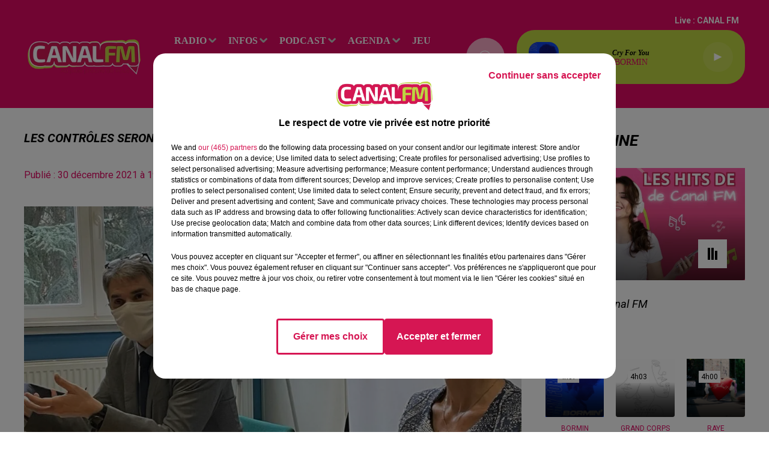

--- FILE ---
content_type: text/html; charset=utf-8
request_url: https://www.canalfm.fr/news/les-controles-seront-nombreux-la-nuit-de-la-st-sylvestre-36058
body_size: 20988
content:
<!DOCTYPE html><html lang="fr"><head><meta charSet="utf-8"/><meta name="viewport" content="width=device-width,initial-scale=1.0"/><link rel="shortcut icon" type="image/x-icon" href="/favicon.ico"/><link rel="icon" type="image/x-icon" href="/favicon.ico"/><meta name="robots" content="max-snippet:-1, max-image-preview:large, max-video-preview:-1"/><script type="text/javascript" src="https://common.lesindesradios.fr/tc_LesIndesRadios_web_header.js" charSet="utf-8"></script><script type="text/javascript"> 

                    // Environment
                     var tc_vars = new Array();
                     var tc_array_events = new Array();
                     tc_vars["radio_id"] = '';
                    
                     window.tc_vars =
                      {
                        env_template: 'homepage',
                        env_work: 'PROD',
                        env_country: 'FR',
                        env_language: 'FR',
                        env_device: 'd',
                        env_currency: 'EUR',
                        // Website tree structure
                        page_name : "App load",
                        site_Id : 5608,
                        id_container : 'a5cc0b7b-4f9d-4e99-8884-ef2753293aba',
                        user_logged: 'no',
                        user_id: '',
                        user_type: '',
                        user_email: '',
                        radio_id:'',
                        id_reservation: '',
                        type_reservation: '',
                        ville_reservation: '',
                        date_reservation: '',
                        etablissement: '',
                        nom_espace: '',
                        quantite_siege: '',
                        creneau_reservation: '',
                        service_supplementaire: '',
                        unitprice_tf: '',
                        unitprice_ati: '',
                        totalprice_tf: '',
                        totalprice_ati: ''
                      };
                  
                      </script><meta name="description" content=" "/><meta name="keywords" content="avesnois,thierache,sambre,hauts de france,maubeuge,avesnes,avesnes sur helpe,louvroil,fourmies,le quesnoy,landrecies,hautmont,actualités,news,infos"/><title> Les contrôles seront nombreux la Nuit de la St Sylvestre </title><link href="https://www.canalfm.fr/news/les-controles-seront-nombreux-la-nuit-de-la-st-sylvestre-36058" rel="canonical"/><meta property="twitter:title" content=" Les contrôles seront nombreux la Nuit de la St Sylvestre "/><meta property="og:title" content=" Les contrôles seront nombreux la Nuit de la St Sylvestre "/><meta property="og:url" content="https://www.canalfm.fr/news/les-controles-seront-nombreux-la-nuit-de-la-st-sylvestre-36058"/><meta property="og:description" content=" "/><meta property="twitter:description" content=" "/><meta property="twitter:card" content="summary"/><meta property="og:type" content="article"/><meta property="twitter:image:alt" content=""/><meta property="og:image:alt" content=""/><meta property="twitter:image" content="https://medias.lesindesradios.fr/t:app(web)/t:r(unknown)/filters:format(jpeg)/radios/canalfm/importrk/news/normal/61cdf6c9430444.54558205.jpg"/><meta property="og:image" content="https://medias.lesindesradios.fr/t:app(web)/t:r(unknown)/filters:format(jpeg)/radios/canalfm/importrk/news/normal/61cdf6c9430444.54558205.jpg"/><meta name="og:image:width" content="584"/><meta name="next-head-count" content="17"/><style></style><meta name="google-site-verification" content="6paIa5LsM2giCT3W1xLA4e8xFQFSdmhXWZGA9YyyvZA"/><style></style><link rel="stylesheet" type="text/css" href="/css/Statics2.css"/><link rel="stylesheet" type="text/css" href="/css/swiper-bundle.min.css"/><link href="/dynamics/8c445jj04/styles.css" rel="stylesheet" media="all"/><script>var apidata = {"radio":{"alias":"canalfm","atId":635739,"background":null,"favicon":"https://bocir-medias-prod.s3.fr-par.scw.cloud/radios/canalfm/images/favicon.x-icon","fixedPlayer":false,"id":"Rz8EtPGvCL","logoPosition":null,"maintenance":false,"metaDescription":" À la frontière du Valenciennois, en Sambre, Avesnois et Thiérache, CANAL FM \nmêle agréablement l’info des Hauts de France aux Hits du moment !  La bonne \nhumeur avec le Réveil de CANAL FM, la décontr","name":"CANAL FM","neoWinnerData":null,"pages":{"archive":"vwgBaP3Kyw","lateralMenu":null,"playerExterne":null,"siteMap":"M2tuAAAoTL"},"playerPosition":["header","footer"],"primaryHost":"www.canalfm.fr","radioFooterLogo":"https://bocir-uat-bucket.s3.eu-west-1.amazonaws.com/radios/canalfm/images/footerLogo_NVxf41KsJ5.png","radioLogo":"https://bocir-medias-prod.s3.fr-par.scw.cloud/radios/canalfm/images/logo_HUW2N7vwRh.png","robotsUrl":"https://www.canalfm.fr/sitemap.xml\n","structure":{"header":{"logo":"left","menuHasRadios":null,"menuSide":"left","minimized":{"active":true,"onScroll":true},"sticky":true},"player":{"bottom":{"active":false,"hasBroadcast":true,"hideOnScroll":null,"sticky":true},"externalParameters":null,"hasDetails":false,"top":{"active":true,"simpleButtons":false}},"radioGroup":null,"rossel":null},"theme":{"blockTitleFont":null,"darkColors":{"background":"#f9abc8","muted":"#5b5959","text":"#ffffff"},"darkMode":false,"fontSizes":{"desktop":{"blockTitle":"2.6rem","chapo":"1.6rem","title":"2rem"},"mobile":{"blockTitle":"1.8rem","chapo":"1.6rem","title":"1.8rem"}},"footer":{"footerRadiosColor":null,"mainMenu":{"font":"verdana","fontSizes":{"desktop":"1.6rem","mobile":"1.6rem"},"italic":null,"menuColor":{"activeColor":"#f9abc8","arrowColor":"#cccaca","hoverColor":"#cccaca","mainColor":"#ffffff"}},"secondMenu":{"font":"verdana","fontSizes":{"desktop":"1.5rem","mobile":"1.5rem"},"italic":true,"menuColor":{"activeColor":null,"arrowColor":null,"hoverColor":"#cccaca","mainColor":"#ffffff"}}},"footerColors":{"background":"#e30a65","muted":"#ffffff","text":"#ffffff"},"header":{"color":"#e30a65","menu":{"font":"verdana","fontSizes":{"desktop":"1.6rem","mobile":"1.6rem"},"italic":null,"menuColor":{"activeColor":"#f9abc8","arrowColor":"#cccaca","hoverColor":"#ffffff","mainColor":"#ffffff"}},"splitLine":{"active":false,"color":null,"fullWidth":null}},"homepageFontSizes":null,"italicTitles":true,"lightColors":{"background":"#ffffff","muted":"#e30a65","text":"#000000"},"mainColor":"#e30a65","mainFont":"roboto","player":{"artistParameters":{"color":"#e30a65","font":"verdana","fontSize":"1.4rem"},"bar":{"color":"#f9abc8","opacity":80},"mainColor":"#C0D643","titleParameters":{"color":"#000000","font":"verdana","fontSize":"1.2rem"}},"readMore":null,"readMoreFont":null,"rossel":{"button":null,"footer":null,"header":null,"heading":null,"separator":null,"thumbnail":{"borderBottom":null,"borderBottomColor":null,"fullWidth":false,"leadAnimation":true,"titleUnderline":false,"titleUnderlineColors":null,"zoom":false}},"separators":null,"thumbnailBadgeFont":null,"thumbnailChipColor":null,"thumbnailResumeFont":null,"titlesFont":"roboto","titlesFontHomepage":null,"useMainColorForTitles":false},"timeZone":"Europe/Paris","titreSite":"Ecouter CANAL FM, Au plus proche de vous sur le site de Indés Radios","ts":"8c445jj04","urls":{"appstore":"https://apps.apple.com/us/app/canal-fm/id1193573824","facebook":"https://www.facebook.com/Canalfmofficiel","instagram":"https://www.instagram.com/canal_fm","playstore":"https://play.google.com/store/apps/details?id=fr.lesindesradios.canalfm&hl=fr&gl=US","twitter":"https://twitter.com/canalfmofficiel","youtube":"https://www.youtube.com/@canalfm4290"}},"menuMain":{"id":"Nh4iJ4W6FP","items":[{"id":"ad6oR9lsmP","label":"Les annonces","parentId":"FX8MBDRvfb","target":"/evenement/1"},{"id":"BWDPJfqdpE","label":"RADIO","parentId":null,"target":"/"},{"id":"KEJRyVKIvg","label":"C'est quoi ce titre ?","parentId":"BWDPJfqdpE","target":"/c-est-quoi-ce-titre"},{"id":"SVTu5gXkXa","label":"L'info du Val de Sambre ","parentId":"HCSwI3PeYY","target":"/news/l-info-en-val-de-sambre-100/1"},{"id":"2p5WIJf3nQ","label":"Le Réveil de Canal FM","parentId":"vBHcVQaiNL","target":"/le-reveil-de-canal-fm/1"},{"id":"6jOSM1jHEk","label":"les émissions","parentId":"BWDPJfqdpE","target":"/emission/1"},{"id":"H46SmZIXbT","label":"Déposez vos annonces","parentId":"FX8MBDRvfb","target":"/deposez-votre-annonce-dans-l-agenda-canal-fm"},{"id":"LJ8Sn8se5X","label":"L'info du Coeur de l'Avesnois et du Pays de Mormal","parentId":"HCSwI3PeYY","target":"/news/l-info-en-avesnois-et-pays-de-mormal-137/1"},{"id":"7xkJBhyzhe","label":"La Ligne des Auditeurs","parentId":"vBHcVQaiNL","target":"/la-ligne-des-auditeurs/1"},{"id":"HCSwI3PeYY","label":"INFOS","parentId":null,"target":"/actualites/1"},{"id":"sTSASlmIwF","label":"Contactez-nous","parentId":"BWDPJfqdpE","target":"/vous-souhaitez-contacter-l-un-de-nos-differents-services"},{"id":"tm2j4Xng44","label":"L'info du Sud-Avesnois et de la Thiérache","parentId":"HCSwI3PeYY","target":"/news/l-info-en-sud-avesnois-et-thierache-165/1"},{"id":"vBHcVQaiNL","label":"PODCAST","parentId":null,"target":"/podcast/1"},{"id":"WuAFIckENP","label":"Le Club des Auditeurs","parentId":"BWDPJfqdpE","target":"https://www.canalfm.fr/page/le-club-des-auditeurs-de-canal-fm-1018"},{"id":"FX8MBDRvfb","label":"Agenda","parentId":null,"target":"/evenement/1"},{"id":"FlAGPrc1oy","label":"Les recettes de mamie Coquillette !!","parentId":"vBHcVQaiNL","target":"/podcasts/les-recettes-de-mamie-coquillette-280/1"},{"id":"vjKeCfNJOH","label":"Les Sports en Sambre-Avesnois-Thiérache","parentId":"HCSwI3PeYY","target":"/news/sport-243/1"},{"id":"Q0cZsOel18","label":"jeu","parentId":null,"target":"/jeu/1"},{"id":"S2XXpQq9dq","label":"Les journaux de Canal FM","parentId":"HCSwI3PeYY","target":"/les-journaux-de-canal-fm/1"},{"id":"fIvJenSWAx","label":"Bonus","parentId":null,"target":"/"},{"id":"8RLcQfSowq","label":"Municipales 2026","parentId":"HCSwI3PeYY","target":"/municipales-2026/1"},{"id":"wLX2FFXMjP","label":"Balade et Vous","parentId":"vBHcVQaiNL","target":"/balade-et-vous/1"},{"id":"Btyl4SReV0","label":"Club'In Canal fm avec X.N.S.O.","parentId":"vBHcVQaiNL","target":"/club-in-canal-fm-avec-x-n-s-o/1"},{"id":"Lxn8ZlPSR6","label":"Club'In Canal fm avec Lucas GLVL","parentId":"vBHcVQaiNL","target":"/the-hour-of-madness-by-lucas-glvl/1"},{"id":"JUiDSoNFCC","label":"Club'In Canal fm avec Nexxio","parentId":"vBHcVQaiNL","target":"/podcasts/my-mixx-by-nexxio-281/1"},{"id":"Ad1rDg9eL0","label":"Agglo Time","parentId":"vBHcVQaiNL","target":"/agglo-time/1"},{"id":"QpXUSP6nnC","label":"BAYENE","parentId":"vBHcVQaiNL","target":"/bayene/1"},{"id":"7rBu771Y7y","label":"C'est Noël sur Canal FM","parentId":"vBHcVQaiNL","target":"/c-est-noel-sur-canal-fm/1"}],"menuType":"MAIN"},"menuFooter":{"id":"RnvzTru9ry","items":[{"id":"PYUSGnpSot","label":"Contactez-nous","parentId":null,"target":"/vous-souhaitez-contacter-l-un-de-nos-differents-services"},{"id":"iAnZFxEo3N","label":"Mentions Legales","parentId":null,"target":"/mentions-legales-canal-fm"},{"id":"gOoHe9Hig8","label":"Politique de Confidentialité","parentId":null,"target":"/politique-de-confidentialite-de-canal-fm"},{"id":"jdQDQh1OP8","label":"Gestion des Cookies","parentId":null,"target":"javascript:tC.privacy.showPrivacyCenter()"},{"id":"KOQTIM5BLr","label":"Régie Publicitaire","parentId":null,"target":"/contactez-la-regie-publicitaire-de-canal-fm"},{"id":"dO8bo1HGUC","label":"Plan du site","parentId":null,"target":"/plan-du-site"}],"menuType":"FOOTER"},"mode":"light","ENDPOINT":"/graphql","zones":[{"group":null,"id":"gbO9mMx815","label":"CANAL FM","stream":{"altCover":null,"bd":"https://streams.lesindesradios.fr/play/radios/canalfm/IrqU2OTf2K/any/60/rdfgp.4ZWSVYBbJaVuHpKqhYcLHa6sm%2FZNqLXozIbk%2BHpsme0%3D?format=sd","displayOnWebsite":true,"geofootprint":"50.51918518388262 3.2145548270579294, 49.86153183494496 3.2996988700266794, 49.866843188575615 4.368119280182929, 50.361753592975774 4.258255998932929, 50.569801623800316 3.4480142997141794, 50.51918518388262 3.2145548270579294","hasStartOver":false,"hd":"https://streams.lesindesradios.fr/play/radios/canalfm/IrqU2OTf2K/any/60/rdfgp.4ZWSVYBbJaVuHpKqhYcLHa6sm%2FZNqLXozIbk%2BHpsme0%3D?format=hd","hls":"https://streams.lesindesradios.fr/play/radios/canalfm/IrqU2OTf2K/any/60/rdfgp.4ZWSVYBbJaVuHpKqhYcLHa6sm%2FZNqLXozIbk%2BHpsme0%3D?format=hls","id":"IrqU2OTf2K","idMds":"2174546520932614206","imageUrl":"https://bocir-medias-prod.s3.fr-par.scw.cloud/radios/canalfm/radiostream/IrqU2OTf2K/vignette_k6Max0b8ft.png","label":"CANAL FM","parentId":null,"streamFormat":"Hd","type":"RADIO"}}],"webradios":[],"radiostreams":[{"altCover":null,"bd":"https://streams.lesindesradios.fr/play/radios/canalfm/IrqU2OTf2K/any/60/rdfgp.4ZWSVYBbJaVuHpKqhYcLHa6sm%2FZNqLXozIbk%2BHpsme0%3D?format=sd","displayOnWebsite":true,"geofootprint":"50.51918518388262 3.2145548270579294, 49.86153183494496 3.2996988700266794, 49.866843188575615 4.368119280182929, 50.361753592975774 4.258255998932929, 50.569801623800316 3.4480142997141794, 50.51918518388262 3.2145548270579294","hasStartOver":false,"hd":"https://streams.lesindesradios.fr/play/radios/canalfm/IrqU2OTf2K/any/60/rdfgp.4ZWSVYBbJaVuHpKqhYcLHa6sm%2FZNqLXozIbk%2BHpsme0%3D?format=hd","hls":"https://streams.lesindesradios.fr/play/radios/canalfm/IrqU2OTf2K/any/60/rdfgp.4ZWSVYBbJaVuHpKqhYcLHa6sm%2FZNqLXozIbk%2BHpsme0%3D?format=hls","id":"IrqU2OTf2K","idMds":"2174546520932614206","imageUrl":"https://bocir-medias-prod.s3.fr-par.scw.cloud/radios/canalfm/radiostream/IrqU2OTf2K/vignette_k6Max0b8ft.png","label":"CANAL FM","parentId":null,"streamFormat":"Hd","type":"RADIO"}],"images":{"from":["https://bocir-prod-bucket","https://bocir-medias-prod"],"to":"https://medias.lesindesradios.fr"},"taggingData":{"radioIdCmp":635739,"headerCmp":"https://common.lesindesradios.fr/tc_LesIndesRadios_web_header.js","bodyCmp":"https://common.lesindesradios.fr/tc_LesIndesRadios_web_body.js","scriptCmp":null},"eventTypes":[{"id":"2vrkFGibaz","name":"Festival"},{"id":"aJ12q7gGN4","name":"Salon/Foire"},{"id":"AnrKnnsvFK","name":"Matchs Sportifs"},{"id":"bSfTbDV5PT","name":"Autre"},{"id":"CSGjqBRjRT","name":"Sport"},{"id":"F8vnMfo2w0","name":"Loto"},{"id":"fHL3OXAeKc","name":"Théâtre"},{"id":"h6QtWFmvTg","name":"Exposition"},{"id":"iZLWZswuHl","name":"Rallies"},{"id":"kd5nt1GhGw","name":"Kermesse"},{"id":"Ktk85c2Pgt","name":"Fête"},{"id":"kVSs4cI5Qv","name":"Défilé de mode"},{"id":"Nbyg2ko8dZ","name":"Brocante"},{"id":"nKvE4LPZvK","name":"Ateliers"},{"id":"oexf66jvgE","name":"Foires"},{"id":"r5ifJ78YOQ","name":"Concert"},{"id":"UGyjJA4qz1","name":"Courses pédestres"},{"id":"wk9Yu07DfH","name":"Conférences"}]};
</script><noscript data-n-css=""></noscript><script defer="" nomodule="" src="/_next/static/chunks/polyfills-c67a75d1b6f99dc8.js"></script><script src="/_next/static/chunks/webpack-74d3eef7a263d7ef.js" defer=""></script><script src="/_next/static/chunks/framework-03cd576e71e4cd66.js" defer=""></script><script src="/_next/static/chunks/main-d2ba44903cd47711.js" defer=""></script><script src="/_next/static/chunks/pages/_app-5f12e306fee38723.js" defer=""></script><script src="/_next/static/chunks/pages/%5B%5B...proxy+%5D%5D-7891cb9699c51b1e.js" defer=""></script><script src="/_next/static/b9FTfb_5NFVITgSEsAIsy/_buildManifest.js" defer=""></script><script src="/_next/static/b9FTfb_5NFVITgSEsAIsy/_ssgManifest.js" defer=""></script></head><body class="mode--light"><iframe id="iframe-connect" style="display:none"></iframe><script type="text/javascript"> 
                    // Environment
                     var tc_vars = new Array();
                     tc_vars["radio_id"] = '';
                   </script><div id="__next"><div class="Global media-max-height-lg"><header class="Header  bg--header 
    
    
    
    
    IsFixed
    
    
    
    
    
    
    
    HasPlayer
    
  " id="Header"><div class="container"><div class="HeaderContainer "><a class="HeaderLogo" href="/"><span class="logo" style="cursor:pointer"><img src="https://medias.lesindesradios.fr/t:app(web)/t:r(unknown)/fit-in/300x2000/filters:format(webp)/filters:quality(100)/radios/canalfm/images/logo_HUW2N7vwRh.png" alt="logo"/></span></a><div class="HeaderToggler"><button type="button" class="btn"><i class="icon"><svg version="1.1" xmlns="http://www.w3.org/2000/svg" xmlns:xlink="http://www.w3.org/1999/xlink" class="menu" x="0px" y="0px" viewBox="0 0 20 20" xml:space="preserve"><path d="M0,16v-2h20v2H0z M0,11V9h20v2H0z M0,6V4h20v2H0z"></path></svg></i></button></div><div class="HeaderNavContainer" id="HeaderNavContainer"><div class="" style="display:flex;flex:1 1 1px;flex-direction:column"><nav class="HeaderNav"><div class="MenuTop"><div class="isNotMobile "><div class="collapseHeader "><ul class="nav"><li class="nav-item dropdown "><a href="/" class="dropdown-toggle nav-link"> <!-- -->RADIO</a><div class="dropdown-menu  "><a class="dropdown-item" href="/c-est-quoi-ce-titre">C&#x27;est quoi ce titre ?</a><a class="dropdown-item" href="/emission/1">les émissions</a><a class="dropdown-item" href="/vous-souhaitez-contacter-l-un-de-nos-differents-services">Contactez-nous</a><a class="dropdown-item" href="https://www.canalfm.fr/page/le-club-des-auditeurs-de-canal-fm-1018">Le Club des Auditeurs</a></div></li><li class="nav-item dropdown "><a href="/actualites/1" class="dropdown-toggle nav-link"> <!-- -->INFOS</a><div class="dropdown-menu  "><a class="dropdown-item" href="/news/l-info-en-val-de-sambre-100/1">L&#x27;info du Val de Sambre </a><a class="dropdown-item" href="/news/l-info-en-avesnois-et-pays-de-mormal-137/1">L&#x27;info du Coeur de l&#x27;Avesnois et du Pays de Mormal</a><a class="dropdown-item" href="/news/l-info-en-sud-avesnois-et-thierache-165/1">L&#x27;info du Sud-Avesnois et de la Thiérache</a><a class="dropdown-item" href="/news/sport-243/1">Les Sports en Sambre-Avesnois-Thiérache</a><a class="dropdown-item" href="/les-journaux-de-canal-fm/1">Les journaux de Canal FM</a><a class="dropdown-item" href="/municipales-2026/1">Municipales 2026</a></div></li><li class="nav-item dropdown "><a href="/podcast/1" class="dropdown-toggle nav-link"> <!-- -->PODCAST</a><div class="dropdown-menu  "><a class="dropdown-item" href="/le-reveil-de-canal-fm/1">Le Réveil de Canal FM</a><a class="dropdown-item" href="/la-ligne-des-auditeurs/1">La Ligne des Auditeurs</a><a class="dropdown-item" href="/podcasts/les-recettes-de-mamie-coquillette-280/1">Les recettes de mamie Coquillette !!</a><a class="dropdown-item" href="/balade-et-vous/1">Balade et Vous</a><a class="dropdown-item" href="/club-in-canal-fm-avec-x-n-s-o/1">Club&#x27;In Canal fm avec X.N.S.O.</a><a class="dropdown-item" href="/the-hour-of-madness-by-lucas-glvl/1">Club&#x27;In Canal fm avec Lucas GLVL</a><a class="dropdown-item" href="/podcasts/my-mixx-by-nexxio-281/1">Club&#x27;In Canal fm avec Nexxio</a><a class="dropdown-item" href="/agglo-time/1">Agglo Time</a><a class="dropdown-item" href="/bayene/1">BAYENE</a><a class="dropdown-item" href="/c-est-noel-sur-canal-fm/1">C&#x27;est Noël sur Canal FM</a></div></li><li class="nav-item dropdown "><a href="/evenement/1" class="dropdown-toggle nav-link"> <!-- -->Agenda</a><div class="dropdown-menu  "><a class="dropdown-item" href="/evenement/1">Les annonces</a><a class="dropdown-item" href="/deposez-votre-annonce-dans-l-agenda-canal-fm">Déposez vos annonces</a></div></li><li class="nav-item "><a class="nav-link" href="/jeu/1"> <!-- -->jeu</a></li><li class="nav-item "><a class="nav-link" href="/"> <!-- -->Bonus</a></li></ul></div></div></div></nav></div></div><div class="HeaderSearch"><a class="btn 
  
   " aria-label="Rechercher" href="/recherche"><i class="icon"><svg version="1.1" xmlns="http://www.w3.org/2000/svg" xmlns:xlink="http://www.w3.org/1999/xlink" class="search" x="0px" y="0px" viewBox="0 0 20 20" xml:space="preserve"><path d="M17.8,16.4l-2.1-2.1c0,0,0,0-0.1,0c2.1-2.7,1.9-6.7-0.6-9.1c-2.7-2.7-7.2-2.7-9.9,0c-2.7,2.7-2.7,7.2,0,9.9 C6.4,16.3,8.1,17,10,17c1.5,0,3-0.5,4.2-1.4c0,0,0,0,0,0.1l2.1,2.1c0.4,0.4,1,0.4,1.4,0C18.2,17.4,18.2,16.8,17.8,16.4z M5.8,14.2 c-2.3-2.3-2.3-6.1,0-8.5c2.3-2.3,6.1-2.3,8.5,0c2.3,2.3,2.3,6.1,0,8.5C13.1,15.4,11.6,16,10,16C8.4,16,6.9,15.4,5.8,14.2z"></path></svg></i></a></div><div class="HeaderAside"><nav class="HeaderSources"><ul class="nav"><li class="nav-item "><a class="nav-link" href="/news/les-controles-seront-nombreux-la-nuit-de-la-st-sylvestre-36058#">Live : <!-- --> <!-- -->CANAL FM</a></li></ul></nav><div class="block bg--player Player PlayerSmall"></div></div></div></div></header><main class="Main"><script type="application/ld+json">{"@context":"http://schema.org","@type":"NewsArticle","mainEntityOfPage":{"@type":"WebPage","@id":"https://google.com/article"},"headline":"Les contrôles seront nombreux la Nuit de la St Sylvestre","datePublished":"2021-12-30T18:02:00.000Z","publisher":{"@type":"Organization","name":"CANAL FM","logo":{"@type":"ImageObject","url":"https://bocir-medias-prod.s3.fr-par.scw.cloud/radios/canalfm/images/logo_HUW2N7vwRh.png"}},"author":{"@type":"Organization","name":"CANAL FM"},"image":["https://bocir-medias-prod.s3.fr-par.scw.cloud/radios/canalfm/importrk/news/normal/61cdf6c9430444.54558205.jpg"]}</script><div id="PlayerDetailsOverlay" class="PlayerDetailsOverlay hidden"></div><section class="section bg--section-light CONTENT" id="section0"><div class="container"><div class="row"><div class="col col-10 col-md-7"><h1 id="titre" class="h1 block title">Les contrôles seront nombreux la Nuit de la St Sylvestre</h1><div class="block date" style="display:flex;flex-direction:column;color:#ffffff" id="dateEtAuteur"><p class="block date" id="dateEtAuteur">Publié : 30 décembre 2021 à 19h02  par La rédaction  </p></div><div class="block paragraph" style="display:flex;flex-direction:column"><figure id="imagePrincipale" class="media block paragraph" style="align-items:center;justify-content:center"><img class="" src="https://medias.lesindesradios.fr/t:app(web)/t:r(unknown)/fit-in/1100x2000/filters:format(webp)/radios/canalfm/importrk/news/normal/61cdf6c9430444.54558205.jpg" alt="CANAL FM"/></figure></div><div id="paragraphe_import" class="block paragraph"><script>window.blocparagraphe_import=true;</script> <p style="text-align: justify;"><strong>&laquo;&nbsp;Cette nuit-l&agrave; ne doit pas &ecirc;tre une nuit de drame mais une nuit de f&ecirc;te&nbsp;&raquo;, ce sont les mots du Procureur de la R&eacute;publique du Tribunal d&rsquo;Avesnes-sur-Helpe, Laurent Dumaine, &agrave; la veille du r&eacute;veillon.</strong></p>
<p style="text-align: justify;"><strong>&laquo;&nbsp;Les automobilistes ne seront pas surpris, il y aura des contr&ocirc;les la nuit de la Saint Sylvestre&nbsp;&raquo;, a d&eacute;clar&eacute; ce matin Corinne Simon, Sous-Pr&eacute;f&egrave;te de l&rsquo;Arrondissement d&rsquo;Avesnes-sur-Helpe.</strong></p>
<p style="text-align: justify;"><strong>A partir de demain, il y aura des contr&ocirc;les routiers de deux types, d&rsquo;abord pr&eacute;ventifs puis r&eacute;pressifs. Les contr&ocirc;les seront nombreux sur l&rsquo;ensemble de l&rsquo;Arrondissement, les Policiers &laquo;&nbsp;densifient&nbsp;&raquo; leurs effectifs, les Gendarmes les doublent.</strong></p>
<p style="text-align: justify;"><strong>&nbsp;</strong></p>
<p style="text-align: justify;"><strong>Contr&ocirc;les routiers, contr&ocirc;les sanitaires</strong></p>
<p style="text-align: justify;">Les contr&ocirc;les seront pr&eacute;ventifs demain dans l&rsquo;apr&egrave;s-midi et en d&eacute;but de soir&eacute;e, ils seront r&eacute;pressifs &agrave; partir de la seconde partie de la soir&eacute;e.</p>
<p style="text-align: justify;">Les Forces de l&rsquo;ordre proc&eacute;deront &agrave; des contr&ocirc;les de consommation d&rsquo;alcool, de produits stup&eacute;fiants, &agrave; des contr&ocirc;les de vitesse, elles veilleront aussi au respect des r&egrave;gles sanitaires et notamment des 4 arr&ecirc;t&eacute;s pr&eacute;fectoraux, pris hier et ce matin, li&eacute;s &agrave; la propagation de la Covid-19&nbsp;: port du masque*, interdiction de danser dans les salles polyvalentes et salles des f&ecirc;tes, autant que dans les bars et restaurants, fermeture des d&eacute;bits de boissons &agrave; partir de 2 h, interdiction des spectacles pyrotechniques, de vente et de consommation d&rsquo;alcool, de diffusion de musique amplifi&eacute;e sur la voie publique, &agrave; l&rsquo;occasion des f&ecirc;tes de fin d&rsquo;ann&eacute;e.</p>
<p style="text-align: justify;">Les Forces de l&rsquo;ordre veilleront &agrave; l&rsquo;ordre public, en coordination avec les Sapeurs-Pompiers, avec les Policiers Municipaux de Maubeuge, Hautmont, Jeumont, avec les Compagnies de Gendarmerie limitrophes, Cambrai, Valenciennes, Vervins, avec les Autorit&eacute;s belges.</p>
<p style="text-align: justify;">Enfin le dispositif Sentinelle sera int&eacute;gr&eacute; &agrave; ces op&eacute;rations de contr&ocirc;les et de veille.</p>
<p style="text-align: justify;">Autorit&eacute;s judiciaire et administrative sont &laquo;&nbsp;sur la m&ecirc;me longueur d&rsquo;ondes&nbsp;&raquo;, &laquo;&nbsp;le niveau de tol&eacute;rance, c&rsquo;est z&eacute;ro&nbsp;&raquo;, pr&eacute;vient la Sous-Pr&eacute;f&egrave;te.</p>
<p style="text-align: justify;"><strong>&nbsp;</strong></p>
<p style="text-align: justify;"><strong>Intransigeance sur les routes</strong></p>
<p style="text-align: justify;">Les contr&ocirc;les sur r&eacute;quisition judiciaire, pourront aller du d&eacute;pistage salivaire jusqu&rsquo;&agrave; l&rsquo;ouverture du coffre de la voiture, si n&eacute;cessaire.</p>
<p style="text-align: justify;">&nbsp;&laquo;&nbsp;Ces contr&ocirc;les seront suivis de d&eacute;cisions p&eacute;nales s&eacute;v&egrave;res parce que les Automobilistes sont pr&eacute;venus&nbsp;&raquo;, indique le Procureur de la R&eacute;publique&nbsp;; &laquo;&nbsp;en cas d&rsquo;infractions graves, nous n&rsquo;h&eacute;siterons pas &agrave; aller jusqu&rsquo;&agrave; la confiscation du v&eacute;hicule&nbsp;&raquo;. Le but, rappelle-t-il &laquo;&nbsp;assurer la s&eacute;curit&eacute; routi&egrave;re de chacun&nbsp;&raquo;. Le Nouvel An &laquo;&nbsp;doit rester une p&eacute;riode de f&ecirc;te et certainement pas une p&eacute;riode de drame&nbsp;&raquo;.</p>
<p style="text-align: justify;">En 2021, la Sambre Avesnois a enregistr&eacute; 642 suspensions de permis de conduire, indique la Sous-Pr&eacute;f&egrave;te de l&rsquo;Arrondissement, 339 pour l&rsquo;alcool au volant et 209 pour le stup&eacute;fiant au volant. &laquo;&nbsp;C&rsquo;est 2 suspensions de permis de conduire par jour&nbsp;!&nbsp;&raquo; &nbsp;642 en 2021, on &eacute;tait &agrave; 553 en 2020, &laquo;&nbsp;d&rsquo;o&ugrave; la n&eacute;cessit&eacute; de dire aujourd&rsquo;hui notre intransigeance&nbsp;&raquo;.</p>
<p style="text-align: justify;">&laquo;&nbsp;Il y a un rel&acirc;chement dans les comportements au volant&nbsp;&raquo;, le constat, unanime, est confort&eacute; par les chiffres cit&eacute;s par le Repr&eacute;sentant de l&rsquo;Etat&nbsp;: 63 accidents corporels en 2021 sur l&rsquo;Arrondissement contre 38 en 2020&nbsp;; 12 personnes tu&eacute;es en 2021 contre 10 en 2020&nbsp;; 71 bless&eacute;s en 2021 contre 52 en 2020.</p>
<p style="text-align: justify;"></p>
<p><img src="/upload/redaction/delphine/Police%20Gend.jpg" alt="Police Gend.jpg (108 KB)" style="display: block; margin-left: auto; margin-right: auto;" width="380" height="285" /></p>
<p style="text-align: justify;">&nbsp;</p>
<p style="text-align: justify;"><strong>Guillaume Deckmyn, Chef d&rsquo;Escadron, Commandant de la Gendarmerie D&eacute;partementale d&rsquo;Avesnes-sur-Helpe : </strong></p>
<p style="text-align: justify;"><strong><audio controls="controls" style="width:100%" src="https://medias.lesindesradios.fr/t:app(web)/t:r(unknown)/radios/canalfm/importrk/redaction/delphine/311221%20G%20Deckmyn%20-%20G%20Deckmyn%20Web%20DH%20-%20.mp3"></audio></strong></p>
<p style="text-align: justify;"><strong></strong></p>
<p style="text-align: justify;"><strong>Laurent Dumaine, Procureur de la R&eacute;publique au Tribunal d&rsquo;Avesnes-sur-Helpe&nbsp;: </strong></p>
<p style="text-align: justify;"><strong><audio controls="controls" style="width:100%" src="https://medias.lesindesradios.fr/t:app(web)/t:r(unknown)/radios/canalfm/importrk/redaction/delphine/311221%20Procureur%20-%20Procureur%20Web%20DH%20-%20.mp3"></audio></strong></p>
<p style="text-align: justify;"><strong></strong></p>
<p><strong><img src="/upload/redaction/delphine/Procureur.jpg" alt="Procureur.jpg (149 KB)" style="display: block; margin-left: auto; margin-right: auto;" width="380" height="285" /></strong></p>
<p style="text-align: justify;"><strong></strong></p>
<p style="text-align: justify;"><strong>Guillaume Tison, Commissaire Central de la Police de Maubeuge&nbsp;: </strong></p>
<p style="text-align: justify;"><strong><audio controls="controls" style="width:100%" src="https://medias.lesindesradios.fr/t:app(web)/t:r(unknown)/radios/canalfm/importrk/redaction/delphine/311221%20G%20Tison%20-%20G%20Tison%20Web%20DH%20-%20.mp3"></audio></strong></p>
<p style="text-align: justify;"><strong></strong></p>
<p style="text-align: justify;"><strong>Corinne Simon, Sous-Pr&eacute;f&egrave;te de l&rsquo;Arrondissement d&rsquo;Avesnes-sur-Helpe&nbsp;: </strong></p>
<p style="text-align: justify;"><strong>&nbsp;<audio controls="controls" style="width:100%" src="https://medias.lesindesradios.fr/t:app(web)/t:r(unknown)/radios/canalfm/importrk/redaction/delphine/311221%20Sous%20Pr%C3%A9f%C3%A8te%20-%20Sous%20Pr%C3%A9f%C3%A8te%20Web%20DH%20-%20.mp3"></audio></strong></p>
<p style="text-align: justify;"><strong></strong></p>
<p><strong><img src="/upload/redaction/delphine/Ss%20Pref.jpg" alt="Ss Pref.jpg (132 KB)" style="display: block; margin-left: auto; margin-right: auto;" width="380" height="285" /></strong></p>
<p style="text-align: justify;"><strong></strong></p>
<p style="text-align: justify;"><strong></strong></p>
<p style="text-align: justify;"><strong>&laquo; Celui qui conduit, c&rsquo;est celui qui ne boit pas et qui ne consomme pas de produits stup&eacute;fiants &raquo;. Anticipez votre solution de retour de soir&eacute;e. Plusieurs possibilit&eacute;s : dormir sur place, prendre un taxi, d&eacute;signer un Capitaine de soir&eacute;e, (Sam, Bob) avant le d&eacute;but de la soir&eacute;e.</strong></p>
<p style="text-align: justify;"><strong>&nbsp;</strong></p>
<p style="text-align: justify;"><em>*Renforcement du port du masque dans le D&eacute;partement du Nord&nbsp;: </em></p>
<p style="text-align: justify;"><em>Dans le Nord, le taux d&rsquo;incidence de la covid-19 atteignait samedi dernier, le Jour de No&euml;l, 515,6 nouveaux cas pour 100 000 habitants, il d&eacute;passe aujourd&rsquo;hui 550 avec une hausse constante, pr&eacute;occupante. Obligation donc par arr&ecirc;t&eacute; pr&eacute;fectoral, du port du masque pour les plus de 11 ans dans les magasins, centres commerciaux, bars-restaurants, lieux culturels et de culte, les complexes sportifs, sur les march&eacute;s, les f&ecirc;tes foraines, dans les files d&rsquo;attente, dans tout regroupement de plus de 10 personnes sur la voie publique. Et port du masque obligatoire dans un rayon de 50 m&egrave;tres autour des march&eacute;s, des &eacute;tablissements scolaires et universitaires, des lieux de culte, autour des stations et des lieux d&rsquo;arr&ecirc;t des transports collectifs de voyageurs.</em></p>
<p style="text-align: right;"><strong>&nbsp;</strong>Delphine Hernu</p></div></div><div class="col col-10 col-md-3 Aside"><div class="block Gallery" id="sliderEmissions_m67xav7v4"><div class="heading 

  "><h2 class="title h2  ">à l&#x27;antenne</h2></div><div class="swiper-container"><div class="swiper-wrapper"><div class="swiper-slide"><a class="thumbnail  animated-paragraph" title="Les hits de Canal FM" href="/page-contenu-show"><figure class="media ratio--16-9" style="align-items:center;justify-content:center"><img class="" src="https://medias.lesindesradios.fr/t:app(web)/t:r(unknown)/fit-in/400x225/filters:format(webp)/medias/eEr2H6nOVx/image/wepik_image_canal_fm_site_web_20231101203719DBuv1698871132865-format16by9.png" alt="Les hits de Canal FM" width="16" height="9"/><div class="overlay justify-content-end align-items-end"><span class="badge badge--light"><i class="icon"><span class="equalizer"><span></span></span></i></span></div></figure><div class="resume"><p class="date">0h00 - 6h00</p><h3 class="h3">Les hits de Canal FM</h3><div class="AudioPlayer"><div class="AudioControl"></div><div class="AudioProgress"></div></div></div></a></div><div class="swiper-slide"><a class="thumbnail  animated-paragraph" title="Le Before du Réveil de Canal FM !" href="/les-emissions-de-canal-fm"><figure class="media ratio--16-9" style="align-items:center;justify-content:center"><img class="" src="https://medias.lesindesradios.fr/t:app(web)/t:r(unknown)/fit-in/400x225/filters:format(webp)/medias/yfVRs1H2l6/image/freepik_image_canal_fm_site_web_20250213125123VVk51739451167391-format16by9.jpeg" alt="le before angy" width="16" height="9"/></figure><div class="resume"><p class="date">5h00 - 6h00</p><h3 class="h3">Le Before du Réveil de Canal FM !</h3><div class="AudioPlayer"><div class="AudioControl"></div><div class="AudioProgress"></div></div></div></a></div><div class="swiper-slide"><a class="thumbnail  animated-paragraph" title="Le réveil de Canal FM" href="/le-reveil-de-canal-fm"><figure class="media ratio--16-9" style="align-items:center;justify-content:center"><img class="" src="https://medias.lesindesradios.fr/t:app(web)/t:r(unknown)/fit-in/400x225/filters:format(webp)/medias/eEr2H6nOVx/image/wepik_image_canal_fm_site_web_202311011230378dcc1698842051598-format16by9.png" alt="Le réveil de Canal FM" width="16" height="9"/></figure><div class="resume"><p class="date">6h00 - 9h00</p><h3 class="h3">Le réveil de Canal FM</h3><div class="AudioPlayer"><div class="AudioControl"></div><div class="AudioProgress"></div></div></div></a></div><div class="swiper-slide"><a class="thumbnail  animated-paragraph" title="la ligne des auditeurs" href="/la-ligne-des-auditeurs"><figure class="media ratio--16-9" style="align-items:center;justify-content:center"><img class="" src="https://medias.lesindesradios.fr/t:app(web)/t:r(unknown)/fit-in/400x225/filters:format(webp)/medias/eEr2H6nOVx/image/wepik_image_canal_fm_site_web_20231121104218dXrP1700563804255-format16by9.png" alt="la ligne des auditeurs" width="16" height="9"/></figure><div class="resume"><p class="date">9h00 - 13h00</p><h3 class="h3">la ligne des auditeurs</h3><div class="AudioPlayer"><div class="AudioControl"></div><div class="AudioProgress"></div></div></div></a></div><div class="swiper-slide"><a class="thumbnail  animated-paragraph" title="Les hits de Canal FM" href="/page-contenu-show"><figure class="media ratio--16-9" style="align-items:center;justify-content:center"><img class="" src="https://medias.lesindesradios.fr/t:app(web)/t:r(unknown)/fit-in/400x225/filters:format(webp)/medias/eEr2H6nOVx/image/wepik_image_canal_fm_site_web_20231101203719DBuv1698871132865-format16by9.png" alt="Les hits de Canal FM" width="16" height="9"/></figure><div class="resume"><p class="date">13h00 - 16h00</p><h3 class="h3">Les hits de Canal FM</h3><div class="AudioPlayer"><div class="AudioControl"></div><div class="AudioProgress"></div></div></div></a></div><div class="swiper-slide"><a class="thumbnail  animated-paragraph" title="Arnaud et Gustine" href="/les-colocs"><figure class="media ratio--16-9" style="align-items:center;justify-content:center"><img class="" src="https://medias.lesindesradios.fr/t:app(web)/t:r(unknown)/fit-in/400x225/filters:format(webp)/medias/yfVRs1H2l6/image/wepik_image_canal_fm_site_web_20240928134508uB0m1727532911900-format16by9.png" alt="arnaud et gustine" width="16" height="9"/></figure><div class="resume"><p class="date">16h00 - 19h00</p><h3 class="h3">Arnaud et Gustine</h3><div class="AudioPlayer"><div class="AudioControl"></div><div class="AudioProgress"></div></div></div></a></div><div class="swiper-slide"><a class="thumbnail  animated-paragraph" title="EVA le soir" href="/eva-le-soir"><figure class="media ratio--16-9" style="align-items:center;justify-content:center"><img class="" src="https://medias.lesindesradios.fr/t:app(web)/t:r(unknown)/fit-in/400x225/filters:format(webp)/medias/eEr2H6nOVx/image/wepik_image_canal_fm_site_web_20231101194516TvSa1698868031998-format16by9.png" alt="EVA le soir" width="16" height="9"/></figure><div class="resume"><p class="date">19h00 - 20h00</p><h3 class="h3">EVA le soir</h3><div class="AudioPlayer"><div class="AudioControl"></div><div class="AudioProgress"></div></div></div></a></div><div class="swiper-slide"><a class="thumbnail  animated-paragraph" title="Les hits de Canal FM" href="/page-contenu-show"><figure class="media ratio--16-9" style="align-items:center;justify-content:center"><img class="" src="https://medias.lesindesradios.fr/t:app(web)/t:r(unknown)/fit-in/400x225/filters:format(webp)/medias/eEr2H6nOVx/image/wepik_image_canal_fm_site_web_20231101203719DBuv1698871132865-format16by9.png" alt="Les hits de Canal FM" width="16" height="9"/></figure><div class="resume"><p class="date">20h00 - 22h00</p><h3 class="h3">Les hits de Canal FM</h3><div class="AudioPlayer"><div class="AudioControl"></div><div class="AudioProgress"></div></div></div></a></div><div class="swiper-slide"><a class="thumbnail  animated-paragraph" title="La ligne des Auditeurs, la redif" href="/la-ligne-des-auditeurs-la-redif"><figure class="media ratio--16-9" style="align-items:center;justify-content:center"><img class="" src="https://medias.lesindesradios.fr/t:app(web)/t:r(unknown)/fit-in/400x225/filters:format(webp)/medias/eEr2H6nOVx/image/wepik_image_canal_fm_site_web_20231101201537zOl61698869928304-format16by9.png" alt="la ligne des auditeurs, la redif" width="16" height="9"/></figure><div class="resume"><p class="date">22h00 - 0h00</p><h3 class="h3">La ligne des Auditeurs, la redif</h3><div class="AudioPlayer"><div class="AudioControl"></div><div class="AudioProgress"></div></div></div></a></div></div></div></div><div class="block" id="publicite_mhsvqwol0"><div id="publicite_mhsvqwol0"><script>window.blocpublicite_mhsvqwol0=true;</script> <a class="weatherwidget-io" href="https://forecast7.com/fr/50d123d93/avesnes-sur-helpe/" data-label_1="AVESNES-SUR-HELPE" data-label_2="WEATHER" data-font="Verdana" data-icons="Climacons Animated" data-days="5" data-theme="weather_one" >AVESNES-SUR-HELPE WEATHER</a>
<script>
!function(d,s,id){var js,fjs=d.getElementsByTagName(s)[0];if(!d.getElementById(id)){js=d.createElement(s);js.id=id;js.src='https://weatherwidget.io/js/widget.min.js';fjs.parentNode.insertBefore(js,fjs);}}(document,'script','weatherwidget-io-js');
</script></div></div><div class="block TopTitles" id="remonteeTitresMusicaux_m67xav7v5"><div class="loader"></div></div><hr class="hr"/></div></div></div></section><section class="section bg--dark CONTENT" id="section1"><div class="container"><div class="block CategoryContentsList" id="articlesConsultes_m67xav7v1"><div class="heading 

  "><h2 class="title h2  ">Les articles les plus consultés</h2></div><div class="row row-alt-4 grid"><div class="col-4 col-md-1 "><a class="thumbnail d-flex  animated-paragraph" title="La Capelle : un contrebandier interpellé sur la RN2" href="/la-capelle-un-contrebandier-interpelle-sur-la-rn2"><figure class="media ratio--4-3" style="align-items:center;justify-content:center"><img class="" src="https://medias.lesindesradios.fr/t:app(web)/t:r(unknown)/fit-in/500x375/filters:format(webp)/medias/yfVRs1H2l6/image/gendarmerie_11716822576647-format4by3.jpg" alt="La Capelle : un contrebandier interpellé sur la RN2" width="4" height="3"/></figure><div class="resume"><h3 class="h3">La Capelle : un contrebandier interpellé sur la RN2</h3><div class="AudioPlayer"><div class="AudioControl"></div><div class="AudioProgress"></div></div></div></a></div><div class="col-4 col-md-1 "><a class="thumbnail d-flex  animated-paragraph" title="Sandra Delannoy quitte le Rassemblement National" href="/sandra-delannoy-quitte-le-rassemblement-national"><figure class="media ratio--4-3" style="align-items:center;justify-content:center"><img class="" src="https://medias.lesindesradios.fr/t:app(web)/t:r(unknown)/fit-in/500x375/filters:format(webp)/medias/yfVRs1H2l6/image/sandra1767970012702-format4by3.jpg" alt="Sandra Delannoy quitte le Rassemblement National" width="4" height="3"/></figure><div class="resume"><h3 class="h3">Sandra Delannoy quitte le Rassemblement National</h3><div class="AudioPlayer"><div class="AudioControl"></div><div class="AudioProgress"></div></div></div></a></div><div class="col-4 col-md-1 "><a class="thumbnail d-flex  animated-paragraph" title="Hautmont : un nouveau départ pour les 3 entreprises de Michel Lecat" href="/hautmont-un-nouveau-depart-pour-les-3-entreprises-de-michel-lecat"><figure class="media ratio--4-3" style="align-items:center;justify-content:center"><img class="" src="https://medias.lesindesradios.fr/t:app(web)/t:r(unknown)/fit-in/500x375/filters:format(webp)/medias/yfVRs1H2l6/image/462644602_469641836132672_5826627588554461732_n1730978230182-format4by3.jpg" alt="Hautmont : un nouveau départ pour les 3 entreprises de Michel Lecat" width="4" height="3"/></figure><div class="resume"><h3 class="h3">Hautmont : un nouveau départ pour les 3 entreprises de Michel Lecat</h3><div class="AudioPlayer"><div class="AudioControl"></div><div class="AudioProgress"></div></div></div></a></div><div class="col-4 col-md-1 "><a class="thumbnail d-flex  animated-paragraph" title="Les élections municipales à Aulnoye-Aymeries" href="/les-elections-municipales-a-aulnoye-aymeries"><figure class="media ratio--4-3" style="align-items:center;justify-content:center"><img class="" src="https://medias.lesindesradios.fr/t:app(web)/t:r(unknown)/fit-in/500x375/filters:format(webp)/medias/yfVRs1H2l6/image/Mairie_Aulnoye1767965715373-format4by3.jpg" alt="Les élections municipales à Aulnoye-Aymeries" width="4" height="3"/></figure><div class="resume"><h3 class="h3">Les élections municipales à Aulnoye-Aymeries</h3><div class="AudioPlayer"><div class="AudioControl"></div><div class="AudioProgress"></div></div></div></a></div></div></div></div></section></main><footer class="Footer  bg--footer "><section class="section undefined" id="footer"><div class="container"><a class="FooterLogo" href="/"><span class="logo"><img src="https://medias.preprod.bocir.fr/t:app(web)/t:r(unknown)/filters:format(webp)/filters:quality(100)/radios/canalfm/images/footerLogo_NVxf41KsJ5.png" alt="logo"/></span></a><nav class="FooterNav"><ul class="nav"><li class="nav-item dropdown "><a href="/" class="dropdown-toggle nav-link"> <!-- -->RADIO</a><div class="dropdown-menu  "><a class="dropdown-item" href="/c-est-quoi-ce-titre">C&#x27;est quoi ce titre ?</a><a class="dropdown-item" href="/emission/1">les émissions</a><a class="dropdown-item" href="/vous-souhaitez-contacter-l-un-de-nos-differents-services">Contactez-nous</a><a class="dropdown-item" href="https://www.canalfm.fr/page/le-club-des-auditeurs-de-canal-fm-1018">Le Club des Auditeurs</a></div></li><li class="nav-item dropdown "><a href="/actualites/1" class="dropdown-toggle nav-link"> <!-- -->INFOS</a><div class="dropdown-menu  "><a class="dropdown-item" href="/news/l-info-en-val-de-sambre-100/1">L&#x27;info du Val de Sambre </a><a class="dropdown-item" href="/news/l-info-en-avesnois-et-pays-de-mormal-137/1">L&#x27;info du Coeur de l&#x27;Avesnois et du Pays de Mormal</a><a class="dropdown-item" href="/news/l-info-en-sud-avesnois-et-thierache-165/1">L&#x27;info du Sud-Avesnois et de la Thiérache</a><a class="dropdown-item" href="/news/sport-243/1">Les Sports en Sambre-Avesnois-Thiérache</a><a class="dropdown-item" href="/les-journaux-de-canal-fm/1">Les journaux de Canal FM</a><a class="dropdown-item" href="/municipales-2026/1">Municipales 2026</a></div></li><li class="nav-item dropdown "><a href="/podcast/1" class="dropdown-toggle nav-link"> <!-- -->PODCAST</a><div class="dropdown-menu  "><a class="dropdown-item" href="/le-reveil-de-canal-fm/1">Le Réveil de Canal FM</a><a class="dropdown-item" href="/la-ligne-des-auditeurs/1">La Ligne des Auditeurs</a><a class="dropdown-item" href="/podcasts/les-recettes-de-mamie-coquillette-280/1">Les recettes de mamie Coquillette !!</a><a class="dropdown-item" href="/balade-et-vous/1">Balade et Vous</a><a class="dropdown-item" href="/club-in-canal-fm-avec-x-n-s-o/1">Club&#x27;In Canal fm avec X.N.S.O.</a><a class="dropdown-item" href="/the-hour-of-madness-by-lucas-glvl/1">Club&#x27;In Canal fm avec Lucas GLVL</a><a class="dropdown-item" href="/podcasts/my-mixx-by-nexxio-281/1">Club&#x27;In Canal fm avec Nexxio</a><a class="dropdown-item" href="/agglo-time/1">Agglo Time</a><a class="dropdown-item" href="/bayene/1">BAYENE</a><a class="dropdown-item" href="/c-est-noel-sur-canal-fm/1">C&#x27;est Noël sur Canal FM</a></div></li><li class="nav-item dropdown "><a href="/evenement/1" class="dropdown-toggle nav-link"> <!-- -->Agenda</a><div class="dropdown-menu  "><a class="dropdown-item" href="/evenement/1">Les annonces</a><a class="dropdown-item" href="/deposez-votre-annonce-dans-l-agenda-canal-fm">Déposez vos annonces</a></div></li><li class="nav-item "><a class="nav-link" href="/jeu/1"> <!-- -->jeu</a></li><li class="nav-item "><a class="nav-link" href="/"> <!-- -->Bonus</a></li></ul></nav><nav class="FooterSocial"><ul class="nav"><li class="nav-item" style="margin-right:3px"><a href="https://apps.apple.com/us/app/canal-fm/id1193573824" class="btn 
   btn--light
   btn-sm " target="_blank" aria-label="Suivez-nous sur appstore"><i class="icon"><svg version="1.1" xmlns="http://www.w3.org/2000/svg" xmlns:xlink="http://www.w3.org/1999/xlink" class="apple" x="0px" y="0px" viewBox="0 0 20 20" xml:space="preserve"><path d="M15.6,13.3c-0.2,0.5-0.5,0.9-0.8,1.4c-0.3,0.4-0.6,0.8-1,1.2c-0.3,0.3-0.8,0.5-1.2,0.5 c-0.4,0-0.8-0.1-1.2-0.3c-0.4-0.2-0.8-0.3-1.2-0.3c-0.4,0-0.9,0.1-1.3,0.3c-0.3,0.2-0.7,0.3-1.1,0.3c-0.5,0-0.9-0.2-1.3-0.6 c-0.4-0.4-0.7-0.8-1-1.2c-0.5-0.7-0.8-1.4-1.1-2.1c-0.3-0.8-0.4-1.7-0.4-2.5c0-0.8,0.2-1.7,0.6-2.4C5,7,5.5,6.6,6,6.3 C6.5,6,7.1,5.8,7.7,5.8c0.5,0,0.9,0.1,1.3,0.3c0.3,0.1,0.7,0.3,1.1,0.3c0.4-0.1,0.8-0.2,1.2-0.4c0.5-0.2,1-0.3,1.6-0.3 c1.1,0,2,0.5,2.7,1.4c-1,0.5-1.6,1.6-1.6,2.7c0,0.8,0.3,1.7,1,2.2c0.3,0.3,0.6,0.5,1,0.6C15.8,12.9,15.7,13.1,15.6,13.3L15.6,13.3z M12.9,2.7c0,0.7-0.3,1.4-0.8,2c-0.5,0.7-1.3,1.1-2.2,1.1c0-0.1,0-0.2,0-0.3c0-0.7,0.3-1.4,0.8-2c0.3-0.3,0.6-0.6,1-0.7 c0.4-0.2,0.7-0.3,1.1-0.3C12.9,2.5,12.9,2.6,12.9,2.7L12.9,2.7z"></path></svg></i></a></li><li class="nav-item" style="margin-right:3px"><a href="https://www.facebook.com/Canalfmofficiel" class="btn 
   btn--light
   btn-sm " target="_blank" aria-label="Suivez-nous sur Facebook"><i class="icon"><svg version="1.1" xmlns="http://www.w3.org/2000/svg" xmlns:xlink="http://www.w3.org/1999/xlink" class="facebook" x="0px" y="0px" viewBox="0 0 20 20" xml:space="preserve"><path d="M11.1,17v-6.4h2.1l0.3-2.5h-2.5V6.5c0-0.7,0.2-1.2,1.2-1.2h1.3V3.1C13,3,12.4,3,11.7,3c-1.7-0.1-3.1,1.1-3.2,2.8 c0,0.2,0,0.3,0,0.5v1.8H6.4v2.5h2.1V17H11.1z"></path></svg></i></a></li><li class="nav-item" style="margin-right:3px"><a href="https://www.instagram.com/canal_fm" class="btn 
   btn--light
   btn-sm " target="_blank" aria-label="Suivez-nous sur Instagram"><i class="icon"><svg version="1.1" xmlns="http://www.w3.org/2000/svg" xmlns:xlink="http://www.w3.org/1999/xlink" class="instagram" x="0px" y="0px" viewBox="0 0 20 20" xml:space="preserve"><path d="M10.9,3c1.1,0,1.4,0,2,0c0.6,0,1.2,0.1,1.7,0.3c0.5,0.2,0.9,0.5,1.2,0.8c0.4,0.3,0.6,0.8,0.8,1.2C16.8,6,16.9,6.5,17,7.1 c0,0.7,0,0.9,0,2.4v1c0,1.5,0,1.7,0,2.4c0,0.6-0.1,1.2-0.3,1.7c-0.2,0.5-0.5,0.9-0.8,1.2c-0.3,0.4-0.8,0.6-1.2,0.8 c-0.5,0.2-1.1,0.3-1.7,0.3c-0.7,0-0.9,0-2.4,0h-1c-1.5,0-1.7,0-2.4,0c-0.6,0-1.2-0.1-1.7-0.3c-0.5-0.2-0.9-0.5-1.2-0.8 c-0.4-0.3-0.6-0.8-0.8-1.2C3.2,14,3.1,13.5,3,12.9c0-0.6,0-0.9,0-2V9.1c0-1.1,0-1.4,0-2c0-0.6,0.1-1.2,0.3-1.7 c0.2-0.5,0.5-0.9,0.8-1.2c0.3-0.4,0.8-0.6,1.2-0.8C6,3.2,6.5,3.1,7.1,3c0.6,0,0.9,0,2,0L10.9,3z M10.9,4.3H9.1c-1.1,0-1.4,0-2,0 c-0.4,0-0.9,0.1-1.3,0.2C5.6,4.7,5.3,4.8,5.1,5.1C4.8,5.3,4.7,5.6,4.5,5.9C4.4,6.3,4.3,6.7,4.3,7.2c0,0.6,0,0.9,0,2v1.7 c0,1.1,0,1.4,0,2c0,0.4,0.1,0.9,0.2,1.3c0.1,0.3,0.3,0.6,0.5,0.8c0.2,0.2,0.5,0.4,0.8,0.5c0.4,0.2,0.9,0.2,1.3,0.2c0.7,0,1,0,2.8,0 h0.2c1.6,0,1.9,0,2.6,0c0.4,0,0.9-0.1,1.3-0.2c0.3-0.1,0.6-0.3,0.8-0.5c0.2-0.2,0.4-0.5,0.5-0.8c0.2-0.4,0.2-0.9,0.2-1.3 c0-0.7,0-1,0-2.8V9.7c0-1.6,0-1.9,0-2.6c0-0.4-0.1-0.9-0.2-1.3c-0.1-0.3-0.3-0.6-0.5-0.8c-0.2-0.2-0.5-0.4-0.8-0.5 c-0.4-0.2-0.9-0.2-1.3-0.2C12.2,4.3,12,4.3,10.9,4.3L10.9,4.3z M10,6.4c2,0,3.6,1.6,3.6,3.6c0,2-1.6,3.6-3.6,3.6 c-2,0-3.6-1.6-3.6-3.6C6.4,8,8,6.4,10,6.4z M10,7.7c-1.3,0-2.3,1-2.3,2.3c0,0,0,0,0,0c0,1.3,1,2.3,2.3,2.3c0,0,0,0,0,0 c1.3,0,2.3-1,2.3-2.3c0,0,0,0,0,0C12.3,8.7,11.3,7.7,10,7.7C10,7.7,10,7.7,10,7.7z M13.7,5.4c0.5,0,0.8,0.4,0.8,0.8l0,0 c0,0.5-0.4,0.8-0.8,0.8l0,0c-0.5,0-0.8-0.4-0.8-0.8l0,0C12.9,5.8,13.3,5.4,13.7,5.4C13.7,5.4,13.7,5.4,13.7,5.4L13.7,5.4z"></path></svg></i></a></li><li class="nav-item" style="margin-right:3px"><a href="https://play.google.com/store/apps/details?id=fr.lesindesradios.canalfm&amp;hl=fr&amp;gl=US" class="btn 
   btn--light
   btn-sm " target="_blank" aria-label="Suivez-nous sur playstore"><i class="icon"><svg version="1.1" xmlns="http://www.w3.org/2000/svg" xmlns:xlink="http://www.w3.org/1999/xlink" class="android" x="0px" y="0px" viewBox="0 0 20 20" xml:space="preserve"><path d="M13.7,7.3c0.2,0,0.3,0.1,0.3,0.3V13c0,0.8-0.5,1.5-1.3,1.6h0V17c0,0.6-0.4,1-1,1c-0.5,0-1-0.4-1-1v-2.3H9.3V17 c0,0.6-0.4,1-1,1c-0.5,0-1-0.4-1-1v-2.4C6.6,14.5,6,13.8,6,13V7.7c0-0.2,0.1-0.3,0.3-0.3H13.7L13.7,7.3z M4.3,7.3c0.5,0,1,0.4,1,1 V13c0,0.6-0.4,1-1,1c-0.5,0-1-0.4-1-1V8.3C3.3,7.8,3.8,7.3,4.3,7.3z M15.7,7.3c0.5,0,1,0.4,1,1V13c0,0.6-0.4,1-1,1c-0.5,0-1-0.4-1-1 V8.3C14.7,7.8,15.1,7.3,15.7,7.3L15.7,7.3z M13.2,2.1c0.1,0.1,0.1,0.3,0,0.5l0,0l-0.8,0.8c1,0.7,1.6,1.8,1.6,3 c0,0.2-0.1,0.3-0.3,0.3H6.3C6.2,6.7,6,6.5,6,6.3l0,0c0-1.2,0.6-2.3,1.5-2.9l0,0L6.8,2.6c-0.1-0.1-0.1-0.3,0-0.5C6.9,2,7.1,2,7.2,2.1 l0,0L8.2,3c1.1-0.5,2.4-0.5,3.6,0l0,0l0.9-0.9l0,0C12.9,2,13.1,2,13.2,2.1C13.2,2.1,13.2,2.1,13.2,2.1z M8.3,4.7C8.2,4.7,8,4.8,8,5 l0,0c0,0.2,0.1,0.3,0.3,0.3c0,0,0,0,0,0c0.2,0,0.3-0.1,0.3-0.3c0,0,0,0,0,0C8.7,4.8,8.5,4.7,8.3,4.7L8.3,4.7z M11.7,4.7 c-0.2,0-0.3,0.1-0.3,0.3l0,0c0,0.2,0.1,0.3,0.3,0.3c0,0,0,0,0,0C11.9,5.3,12,5.2,12,5c0,0,0,0,0,0C12,4.8,11.8,4.7,11.7,4.7 L11.7,4.7z"></path></svg></i></a></li><li class="nav-item" style="margin-right:3px"><a href="https://twitter.com/canalfmofficiel" class="btn 
   btn--light
   btn-sm " target="_blank" aria-label="Suivez-nous sur Twitter"><i class="icon"><svg version="1.1" xmlns="http://www.w3.org/2000/svg" xmlns:xlink="http://www.w3.org/1999/xlink" class="twitter" x="0px" y="0px" viewBox="0 0 20 20" xml:space="preserve"><path d="M14.3134 2.5H16.6135L11.5884 8.85385L17.5 17.5H12.8713L9.24593 12.2562L5.09769 17.5H2.7962L8.17098 10.7038L2.5 2.5H7.24621L10.5232 7.29308L14.3134 2.5ZM13.5061 15.9769H14.7806L6.55368 3.94308H5.186L13.5061 15.9769Z"></path></svg></i></a></li><li class="nav-item" style="margin-right:3px"><a href="https://www.youtube.com/@canalfm4290" class="btn 
   btn--light
   btn-sm " target="_blank" aria-label="Suivez-nous sur YouTube"><i class="icon"><svg version="1.1" xmlns="http://www.w3.org/2000/svg" xmlns:xlink="http://www.w3.org/1999/xlink" class="youtube" x="0px" y="0px" viewBox="0 0 20 20" xml:space="preserve"><path d="M17.5,6.2c-0.2-0.7-0.7-1.2-1.4-1.4C14.9,4.5,10,4.5,10,4.5s-4.9,0-6.1,0.3C3.2,5,2.7,5.6,2.5,6.2C2.2,7.5,2.2,10,2.2,10 s0,2.5,0.3,3.8c0.2,0.7,0.7,1.2,1.4,1.4c1.2,0.3,6.1,0.3,6.1,0.3s4.9,0,6.1-0.3c0.7-0.2,1.2-0.7,1.4-1.4c0.3-1.2,0.3-3.8,0.3-3.8 S17.8,7.5,17.5,6.2z M8.4,12.3V7.7l4.1,2.3L8.4,12.3z"></path></svg></i></a></li></ul></nav><nav class="FooterLegal"><ul class="nav"><li class="nav-item "><a class="nav-link" href="/vous-souhaitez-contacter-l-un-de-nos-differents-services"> <!-- -->Contactez-nous</a></li><li class="nav-item "><a class="nav-link" href="/mentions-legales-canal-fm"> <!-- -->Mentions Legales</a></li><li class="nav-item "><a class="nav-link" href="/politique-de-confidentialite-de-canal-fm"> <!-- -->Politique de Confidentialité</a></li><li class="nav-item "><a class="nav-link" href="javascript:tC.privacy.showPrivacyCenter()"> <!-- -->Gestion des Cookies</a></li><li class="nav-item "><a class="nav-link" href="/contactez-la-regie-publicitaire-de-canal-fm"> <!-- -->Régie Publicitaire</a></li><li class="nav-item "><a class="nav-link" href="/plan-du-site"> <!-- -->Plan du site</a></li></ul></nav></div></section></footer><svg class="ClipPath"><clipPath id="chevron" clipPathUnits="objectBoundingBox"><path d="M0.976,0.114 L0.928,0.038 C0.911,0.013,0.892,0,0.87,0 C0.847,0,0.828,0.013,0.812,0.038 L0.5,0.533 L0.188,0.038 C0.172,0.013,0.153,0,0.13,0 C0.108,0,0.089,0.013,0.072,0.038 L0.024,0.114 C0.008,0.14,0,0.171,0,0.207 C0,0.243,0.008,0.274,0.024,0.298 L0.442,0.961 C0.458,0.987,0.477,1,0.5,1 C0.523,1,0.542,0.987,0.558,0.961 L0.976,0.298 C0.992,0.273,1,0.243,1,0.207 C1,0.171,0.992,0.141,0.976,0.114"></path></clipPath></svg></div></div><script id="__NEXT_DATA__" type="application/json">{"props":{"pageProps":{"page":{"__typename":"Page","canonical":"https://www.canalfm.fr/news/les-controles-seront-nombreux-la-nuit-de-la-st-sylvestre-36058","category":null,"categoryId":null,"createdBy":"ImportRK","doNotAmp":null,"doNotIndex":false,"doNotIndexGoogle":false,"id":"4TD0A994JU","name":"Les contrôles seront nombreux la Nuit de la St Sylvestre","pageContent":{"__typename":"PageContent","blocsData":"{\"titre\":{\"content\":\"Les contrôles seront nombreux la Nuit de la St Sylvestre\"},\"category\":{\"categoryIds\":[\"ZacbVMmgpX\",\"RCn8mzsEXm\"]},\"chapo\":{\"content\":\"\"},\"imagePrincipale\":{\"mediaId\":\"CulTJ9p37i\",\"afficherDescription\":false,\"afficherCreditLegende\":true,\"formatImage\":\"original\"},\"dateEtAuteur\":{\"authorFirstName\":\"La rédaction\",\"authorLastName\":\"\"},\"remonteeArticles_lp6z6ucw0\":{\"categoryIds\":[\"RCn8mzsEXm\"],\"linkType\":\"reference\"},\"corps\":{\"blocsData\":{\"paragraphe_import\":{\"content\":\"\u003cp style=\\\"text-align: justify;\\\"\u003e\u003cstrong\u003e\u0026laquo;\u0026nbsp;Cette nuit-l\u0026agrave; ne doit pas \u0026ecirc;tre une nuit de drame mais une nuit de f\u0026ecirc;te\u0026nbsp;\u0026raquo;, ce sont les mots du Procureur de la R\u0026eacute;publique du Tribunal d\u0026rsquo;Avesnes-sur-Helpe, Laurent Dumaine, \u0026agrave; la veille du r\u0026eacute;veillon.\u003c/strong\u003e\u003c/p\u003e\\r\\n\u003cp style=\\\"text-align: justify;\\\"\u003e\u003cstrong\u003e\u0026laquo;\u0026nbsp;Les automobilistes ne seront pas surpris, il y aura des contr\u0026ocirc;les la nuit de la Saint Sylvestre\u0026nbsp;\u0026raquo;, a d\u0026eacute;clar\u0026eacute; ce matin Corinne Simon, Sous-Pr\u0026eacute;f\u0026egrave;te de l\u0026rsquo;Arrondissement d\u0026rsquo;Avesnes-sur-Helpe.\u003c/strong\u003e\u003c/p\u003e\\r\\n\u003cp style=\\\"text-align: justify;\\\"\u003e\u003cstrong\u003eA partir de demain, il y aura des contr\u0026ocirc;les routiers de deux types, d\u0026rsquo;abord pr\u0026eacute;ventifs puis r\u0026eacute;pressifs. Les contr\u0026ocirc;les seront nombreux sur l\u0026rsquo;ensemble de l\u0026rsquo;Arrondissement, les Policiers \u0026laquo;\u0026nbsp;densifient\u0026nbsp;\u0026raquo; leurs effectifs, les Gendarmes les doublent.\u003c/strong\u003e\u003c/p\u003e\\r\\n\u003cp style=\\\"text-align: justify;\\\"\u003e\u003cstrong\u003e\u0026nbsp;\u003c/strong\u003e\u003c/p\u003e\\r\\n\u003cp style=\\\"text-align: justify;\\\"\u003e\u003cstrong\u003eContr\u0026ocirc;les routiers, contr\u0026ocirc;les sanitaires\u003c/strong\u003e\u003c/p\u003e\\r\\n\u003cp style=\\\"text-align: justify;\\\"\u003eLes contr\u0026ocirc;les seront pr\u0026eacute;ventifs demain dans l\u0026rsquo;apr\u0026egrave;s-midi et en d\u0026eacute;but de soir\u0026eacute;e, ils seront r\u0026eacute;pressifs \u0026agrave; partir de la seconde partie de la soir\u0026eacute;e.\u003c/p\u003e\\r\\n\u003cp style=\\\"text-align: justify;\\\"\u003eLes Forces de l\u0026rsquo;ordre proc\u0026eacute;deront \u0026agrave; des contr\u0026ocirc;les de consommation d\u0026rsquo;alcool, de produits stup\u0026eacute;fiants, \u0026agrave; des contr\u0026ocirc;les de vitesse, elles veilleront aussi au respect des r\u0026egrave;gles sanitaires et notamment des 4 arr\u0026ecirc;t\u0026eacute;s pr\u0026eacute;fectoraux, pris hier et ce matin, li\u0026eacute;s \u0026agrave; la propagation de la Covid-19\u0026nbsp;: port du masque*, interdiction de danser dans les salles polyvalentes et salles des f\u0026ecirc;tes, autant que dans les bars et restaurants, fermeture des d\u0026eacute;bits de boissons \u0026agrave; partir de 2 h, interdiction des spectacles pyrotechniques, de vente et de consommation d\u0026rsquo;alcool, de diffusion de musique amplifi\u0026eacute;e sur la voie publique, \u0026agrave; l\u0026rsquo;occasion des f\u0026ecirc;tes de fin d\u0026rsquo;ann\u0026eacute;e.\u003c/p\u003e\\r\\n\u003cp style=\\\"text-align: justify;\\\"\u003eLes Forces de l\u0026rsquo;ordre veilleront \u0026agrave; l\u0026rsquo;ordre public, en coordination avec les Sapeurs-Pompiers, avec les Policiers Municipaux de Maubeuge, Hautmont, Jeumont, avec les Compagnies de Gendarmerie limitrophes, Cambrai, Valenciennes, Vervins, avec les Autorit\u0026eacute;s belges.\u003c/p\u003e\\r\\n\u003cp style=\\\"text-align: justify;\\\"\u003eEnfin le dispositif Sentinelle sera int\u0026eacute;gr\u0026eacute; \u0026agrave; ces op\u0026eacute;rations de contr\u0026ocirc;les et de veille.\u003c/p\u003e\\r\\n\u003cp style=\\\"text-align: justify;\\\"\u003eAutorit\u0026eacute;s judiciaire et administrative sont \u0026laquo;\u0026nbsp;sur la m\u0026ecirc;me longueur d\u0026rsquo;ondes\u0026nbsp;\u0026raquo;, \u0026laquo;\u0026nbsp;le niveau de tol\u0026eacute;rance, c\u0026rsquo;est z\u0026eacute;ro\u0026nbsp;\u0026raquo;, pr\u0026eacute;vient la Sous-Pr\u0026eacute;f\u0026egrave;te.\u003c/p\u003e\\r\\n\u003cp style=\\\"text-align: justify;\\\"\u003e\u003cstrong\u003e\u0026nbsp;\u003c/strong\u003e\u003c/p\u003e\\r\\n\u003cp style=\\\"text-align: justify;\\\"\u003e\u003cstrong\u003eIntransigeance sur les routes\u003c/strong\u003e\u003c/p\u003e\\r\\n\u003cp style=\\\"text-align: justify;\\\"\u003eLes contr\u0026ocirc;les sur r\u0026eacute;quisition judiciaire, pourront aller du d\u0026eacute;pistage salivaire jusqu\u0026rsquo;\u0026agrave; l\u0026rsquo;ouverture du coffre de la voiture, si n\u0026eacute;cessaire.\u003c/p\u003e\\r\\n\u003cp style=\\\"text-align: justify;\\\"\u003e\u0026nbsp;\u0026laquo;\u0026nbsp;Ces contr\u0026ocirc;les seront suivis de d\u0026eacute;cisions p\u0026eacute;nales s\u0026eacute;v\u0026egrave;res parce que les Automobilistes sont pr\u0026eacute;venus\u0026nbsp;\u0026raquo;, indique le Procureur de la R\u0026eacute;publique\u0026nbsp;; \u0026laquo;\u0026nbsp;en cas d\u0026rsquo;infractions graves, nous n\u0026rsquo;h\u0026eacute;siterons pas \u0026agrave; aller jusqu\u0026rsquo;\u0026agrave; la confiscation du v\u0026eacute;hicule\u0026nbsp;\u0026raquo;. Le but, rappelle-t-il \u0026laquo;\u0026nbsp;assurer la s\u0026eacute;curit\u0026eacute; routi\u0026egrave;re de chacun\u0026nbsp;\u0026raquo;. Le Nouvel An \u0026laquo;\u0026nbsp;doit rester une p\u0026eacute;riode de f\u0026ecirc;te et certainement pas une p\u0026eacute;riode de drame\u0026nbsp;\u0026raquo;.\u003c/p\u003e\\r\\n\u003cp style=\\\"text-align: justify;\\\"\u003eEn 2021, la Sambre Avesnois a enregistr\u0026eacute; 642 suspensions de permis de conduire, indique la Sous-Pr\u0026eacute;f\u0026egrave;te de l\u0026rsquo;Arrondissement, 339 pour l\u0026rsquo;alcool au volant et 209 pour le stup\u0026eacute;fiant au volant. \u0026laquo;\u0026nbsp;C\u0026rsquo;est 2 suspensions de permis de conduire par jour\u0026nbsp;!\u0026nbsp;\u0026raquo; \u0026nbsp;642 en 2021, on \u0026eacute;tait \u0026agrave; 553 en 2020, \u0026laquo;\u0026nbsp;d\u0026rsquo;o\u0026ugrave; la n\u0026eacute;cessit\u0026eacute; de dire aujourd\u0026rsquo;hui notre intransigeance\u0026nbsp;\u0026raquo;.\u003c/p\u003e\\r\\n\u003cp style=\\\"text-align: justify;\\\"\u003e\u0026laquo;\u0026nbsp;Il y a un rel\u0026acirc;chement dans les comportements au volant\u0026nbsp;\u0026raquo;, le constat, unanime, est confort\u0026eacute; par les chiffres cit\u0026eacute;s par le Repr\u0026eacute;sentant de l\u0026rsquo;Etat\u0026nbsp;: 63 accidents corporels en 2021 sur l\u0026rsquo;Arrondissement contre 38 en 2020\u0026nbsp;; 12 personnes tu\u0026eacute;es en 2021 contre 10 en 2020\u0026nbsp;; 71 bless\u0026eacute;s en 2021 contre 52 en 2020.\u003c/p\u003e\\r\\n\u003cp style=\\\"text-align: justify;\\\"\u003e\u003c/p\u003e\\r\\n\u003cp\u003e\u003cimg src=\\\"/upload/redaction/delphine/Police%20Gend.jpg\\\" alt=\\\"Police Gend.jpg (108 KB)\\\" style=\\\"display: block; margin-left: auto; margin-right: auto;\\\" width=\\\"380\\\" height=\\\"285\\\" /\u003e\u003c/p\u003e\\r\\n\u003cp style=\\\"text-align: justify;\\\"\u003e\u0026nbsp;\u003c/p\u003e\\r\\n\u003cp style=\\\"text-align: justify;\\\"\u003e\u003cstrong\u003eGuillaume Deckmyn, Chef d\u0026rsquo;Escadron, Commandant de la Gendarmerie D\u0026eacute;partementale d\u0026rsquo;Avesnes-sur-Helpe : \u003c/strong\u003e\u003c/p\u003e\\r\\n\u003cp style=\\\"text-align: justify;\\\"\u003e\u003cstrong\u003e\u003caudio controls=\\\"controls\\\" style=\\\"width:100%\\\" src=\\\"https://bocir-medias-prod.s3.fr-par.scw.cloud/radios/canalfm/importrk/redaction/delphine/311221%20G%20Deckmyn%20-%20G%20Deckmyn%20Web%20DH%20-%20.mp3\\\"\u003e\u003c/audio\u003e\u003c/strong\u003e\u003c/p\u003e\\r\\n\u003cp style=\\\"text-align: justify;\\\"\u003e\u003cstrong\u003e\u003c/strong\u003e\u003c/p\u003e\\r\\n\u003cp style=\\\"text-align: justify;\\\"\u003e\u003cstrong\u003eLaurent Dumaine, Procureur de la R\u0026eacute;publique au Tribunal d\u0026rsquo;Avesnes-sur-Helpe\u0026nbsp;: \u003c/strong\u003e\u003c/p\u003e\\r\\n\u003cp style=\\\"text-align: justify;\\\"\u003e\u003cstrong\u003e\u003caudio controls=\\\"controls\\\" style=\\\"width:100%\\\" src=\\\"https://bocir-medias-prod.s3.fr-par.scw.cloud/radios/canalfm/importrk/redaction/delphine/311221%20Procureur%20-%20Procureur%20Web%20DH%20-%20.mp3\\\"\u003e\u003c/audio\u003e\u003c/strong\u003e\u003c/p\u003e\\r\\n\u003cp style=\\\"text-align: justify;\\\"\u003e\u003cstrong\u003e\u003c/strong\u003e\u003c/p\u003e\\r\\n\u003cp\u003e\u003cstrong\u003e\u003cimg src=\\\"/upload/redaction/delphine/Procureur.jpg\\\" alt=\\\"Procureur.jpg (149 KB)\\\" style=\\\"display: block; margin-left: auto; margin-right: auto;\\\" width=\\\"380\\\" height=\\\"285\\\" /\u003e\u003c/strong\u003e\u003c/p\u003e\\r\\n\u003cp style=\\\"text-align: justify;\\\"\u003e\u003cstrong\u003e\u003c/strong\u003e\u003c/p\u003e\\r\\n\u003cp style=\\\"text-align: justify;\\\"\u003e\u003cstrong\u003eGuillaume Tison, Commissaire Central de la Police de Maubeuge\u0026nbsp;: \u003c/strong\u003e\u003c/p\u003e\\r\\n\u003cp style=\\\"text-align: justify;\\\"\u003e\u003cstrong\u003e\u003caudio controls=\\\"controls\\\" style=\\\"width:100%\\\" src=\\\"https://bocir-medias-prod.s3.fr-par.scw.cloud/radios/canalfm/importrk/redaction/delphine/311221%20G%20Tison%20-%20G%20Tison%20Web%20DH%20-%20.mp3\\\"\u003e\u003c/audio\u003e\u003c/strong\u003e\u003c/p\u003e\\r\\n\u003cp style=\\\"text-align: justify;\\\"\u003e\u003cstrong\u003e\u003c/strong\u003e\u003c/p\u003e\\r\\n\u003cp style=\\\"text-align: justify;\\\"\u003e\u003cstrong\u003eCorinne Simon, Sous-Pr\u0026eacute;f\u0026egrave;te de l\u0026rsquo;Arrondissement d\u0026rsquo;Avesnes-sur-Helpe\u0026nbsp;: \u003c/strong\u003e\u003c/p\u003e\\r\\n\u003cp style=\\\"text-align: justify;\\\"\u003e\u003cstrong\u003e\u0026nbsp;\u003caudio controls=\\\"controls\\\" style=\\\"width:100%\\\" src=\\\"https://bocir-medias-prod.s3.fr-par.scw.cloud/radios/canalfm/importrk/redaction/delphine/311221%20Sous%20Pr%C3%A9f%C3%A8te%20-%20Sous%20Pr%C3%A9f%C3%A8te%20Web%20DH%20-%20.mp3\\\"\u003e\u003c/audio\u003e\u003c/strong\u003e\u003c/p\u003e\\r\\n\u003cp style=\\\"text-align: justify;\\\"\u003e\u003cstrong\u003e\u003c/strong\u003e\u003c/p\u003e\\r\\n\u003cp\u003e\u003cstrong\u003e\u003cimg src=\\\"/upload/redaction/delphine/Ss%20Pref.jpg\\\" alt=\\\"Ss Pref.jpg (132 KB)\\\" style=\\\"display: block; margin-left: auto; margin-right: auto;\\\" width=\\\"380\\\" height=\\\"285\\\" /\u003e\u003c/strong\u003e\u003c/p\u003e\\r\\n\u003cp style=\\\"text-align: justify;\\\"\u003e\u003cstrong\u003e\u003c/strong\u003e\u003c/p\u003e\\r\\n\u003cp style=\\\"text-align: justify;\\\"\u003e\u003cstrong\u003e\u003c/strong\u003e\u003c/p\u003e\\r\\n\u003cp style=\\\"text-align: justify;\\\"\u003e\u003cstrong\u003e\u0026laquo; Celui qui conduit, c\u0026rsquo;est celui qui ne boit pas et qui ne consomme pas de produits stup\u0026eacute;fiants \u0026raquo;. Anticipez votre solution de retour de soir\u0026eacute;e. Plusieurs possibilit\u0026eacute;s : dormir sur place, prendre un taxi, d\u0026eacute;signer un Capitaine de soir\u0026eacute;e, (Sam, Bob) avant le d\u0026eacute;but de la soir\u0026eacute;e.\u003c/strong\u003e\u003c/p\u003e\\r\\n\u003cp style=\\\"text-align: justify;\\\"\u003e\u003cstrong\u003e\u0026nbsp;\u003c/strong\u003e\u003c/p\u003e\\r\\n\u003cp style=\\\"text-align: justify;\\\"\u003e\u003cem\u003e*Renforcement du port du masque dans le D\u0026eacute;partement du Nord\u0026nbsp;: \u003c/em\u003e\u003c/p\u003e\\r\\n\u003cp style=\\\"text-align: justify;\\\"\u003e\u003cem\u003eDans le Nord, le taux d\u0026rsquo;incidence de la covid-19 atteignait samedi dernier, le Jour de No\u0026euml;l, 515,6 nouveaux cas pour 100 000 habitants, il d\u0026eacute;passe aujourd\u0026rsquo;hui 550 avec une hausse constante, pr\u0026eacute;occupante. Obligation donc par arr\u0026ecirc;t\u0026eacute; pr\u0026eacute;fectoral, du port du masque pour les plus de 11 ans dans les magasins, centres commerciaux, bars-restaurants, lieux culturels et de culte, les complexes sportifs, sur les march\u0026eacute;s, les f\u0026ecirc;tes foraines, dans les files d\u0026rsquo;attente, dans tout regroupement de plus de 10 personnes sur la voie publique. Et port du masque obligatoire dans un rayon de 50 m\u0026egrave;tres autour des march\u0026eacute;s, des \u0026eacute;tablissements scolaires et universitaires, des lieux de culte, autour des stations et des lieux d\u0026rsquo;arr\u0026ecirc;t des transports collectifs de voyageurs.\u003c/em\u003e\u003c/p\u003e\\r\\n\u003cp style=\\\"text-align: right;\\\"\u003e\u003cstrong\u003e\u0026nbsp;\u003c/strong\u003eDelphine Hernu\u003c/p\u003e\"}},\"model\":{\"sections\":[{\"layout\":\"1\",\"blocsByColumn\":[[{\"id\":\"paragraphe_import\",\"format\":\"10\",\"name\":\"paragraphe\"}]]}]}},\"reseauxsociaux\":{\"socialNetworks\":[\"facebook\",\"twitter\",\"linkedin\"]}}","data":{"__typename":"PageContentDataType","locationZoneIds":null},"model":{"__typename":"Model","attributes":{"__typename":"ModelAttributes","locationZone":false},"contentType":"article","id":"Hl7nuFvg98","pagebuilder":"{\"sections\":[{\"layout\":\"7/3\",\"blocsByColumn\":[[{\"id\":\"category\",\"format\":\"7\",\"name\":\"category\",\"data\":{}},{\"id\":\"titre\",\"format\":\"7\",\"name\":\"titre\",\"data\":{}},{\"id\":\"dateEtAuteur\",\"format\":\"7\",\"name\":\"dateEtAuteur\",\"data\":{\"showDate\":true,\"dateChoice\":\"publicationDate\",\"dateDisplay\":\"dateAndTime\",\"showAuthor\":true,\"authorDisplay\":\"firstNameAndFullLastName\"}},{\"id\":\"imagePrincipale\",\"format\":\"7\",\"name\":\"imagePrincipale\",\"data\":{}},{\"id\":\"chapo\",\"format\":\"7\",\"name\":\"chapo\",\"data\":{}},{\"id\":\"paragraphe_lnx5kf1r4\",\"format\":\"7\",\"name\":\"paragraphe\",\"data\":{}},{\"id\":\"corps\",\"format\":\"7\",\"name\":\"corps\",\"data\":{}}],[{\"id\":\"sliderEmissions_m67xav7v4\",\"format\":\"3\",\"name\":\"sliderEmissions\",\"data\":{\"displayedElements\":[\"title\",\"hours\",\"animators\"],\"definedOnModel\":true,\"formatImage\":\"large\",\"slidesPerView\":1,\"autoplay\":false,\"linkType\":\"free\",\"title\":\"à l'antenne\",\"showCategoryId\":\"05hqt4Uxzn\"}},{\"id\":\"publicite_mhsvqwol0\",\"format\":\"3\",\"name\":\"publicite\",\"data\":{\"inModel\":true,\"adType\":\"other\",\"formatImage\":\"original\",\"withSeparator\":false,\"code\":\"\u003ca class=\\\"weatherwidget-io\\\" href=\\\"https://forecast7.com/fr/50d123d93/avesnes-sur-helpe/\\\" data-label_1=\\\"AVESNES-SUR-HELPE\\\" data-label_2=\\\"WEATHER\\\" data-font=\\\"Verdana\\\" data-icons=\\\"Climacons Animated\\\" data-days=\\\"5\\\" data-theme=\\\"weather_one\\\" \u003eAVESNES-SUR-HELPE WEATHER\u003c/a\u003e\\n\u003cscript\u003e\\n!function(d,s,id){var js,fjs=d.getElementsByTagName(s)[0];if(!d.getElementById(id)){js=d.createElement(s);js.id=id;js.src='https://weatherwidget.io/js/widget.min.js';fjs.parentNode.insertBefore(js,fjs);}}(document,'script','weatherwidget-io-js');\\n\u003c/script\u003e\"}},{\"id\":\"remonteeTitresMusicaux_m67xav7v5\",\"format\":\"3\",\"name\":\"remonteeTitresMusicaux\",\"data\":{\"thumbnailsStyle\":\"vertical\",\"thumbnailsPerRow\":3,\"rowsPerPage\":1,\"imagesStyle\":\"straightEdges\",\"liftsType\":\"broadcastTracks\",\"displaySearch\":false,\"definedOnModel\":true,\"linkType\":\"free\"}}]]},{\"layout\":\"1\",\"blocsByColumn\":[[{\"id\":\"articlesConsultes_m67xav7v1\",\"format\":\"10\",\"name\":\"articlesConsultes\",\"data\":{\"liftType\":\"automaticCategory\",\"thumbnailsStyle\":\"horizontal\",\"imageOrVideoFormat\":\"landscape\",\"thumbnailsPerRow\":4,\"rowsPerPage\":1,\"displayedElements\":[\"title\",\"imageOrVideo\",\"chapo\"],\"titleOnModel\":\"Les articles les plus consultés\",\"durationOnModel\":7,\"categoryIds\":[\"RCn8mzsEXm\"]}}]],\"color\":\"inverse\"}]}","type":"CONTENT"},"updatedAt":"2025-10-30T15:48:00.995Z"},"pageData":{"__typename":"PageDataType","locationZoneIds":null,"tags":[]},"previewUrl":"https://bocir-medias-prod.s3.fr-par.scw.cloud/radios/canalfm/importrk/news/normal/61cdf6c9430444.54558205.jpg","publishedDate":"2021-12-30T18:02:00.000Z","seo":{"__typename":"SEO","description":" %%chapo%%","keywords":"avesnois,thierache,sambre,hauts de france,maubeuge,avesnes,avesnes sur helpe,louvroil,fourmies,le quesnoy,landrecies,hautmont,actualités,news,infos","title":" %%titre%% "},"slug":"/news/les-controles-seront-nombreux-la-nuit-de-la-st-sylvestre-36058","withoutHeaderFooter":false},"title":"Les contrôles seront nombreux la Nuit de la St Sylvestre","host":"www.canalfm.fr","fetchedContent":{"articlesConsultes_m67xav7v1":{"__typename":"ContentResult","items":[{"__typename":"ContentResultItem","chapo":null,"imagePrincipale":{"__typename":"ImagePrincipale","medias":[{"__typename":"MediaSpecifications","format":"4by3","url":"https://bocir-medias-prod.s3.fr-par.scw.cloud/medias/yfVRs1H2l6/image/gendarmerie_11716822576647-format4by3.jpg"},{"__typename":"MediaSpecifications","format":"16by9","url":"https://bocir-medias-prod.s3.fr-par.scw.cloud/medias/yfVRs1H2l6/image/gendarmerie_11716822576647-format16by9.jpg"},{"__typename":"MediaSpecifications","format":"original","url":"https://bocir-medias-prod.s3.fr-par.scw.cloud/medias/yfVRs1H2l6/image/gendarmerie_11716822576647.jpg"},{"__typename":"MediaSpecifications","format":"4by7","url":"https://bocir-medias-prod.s3.fr-par.scw.cloud/medias/yfVRs1H2l6/image/gendarmerie_11716822576647-format4by7.jpg"},{"__typename":"MediaSpecifications","format":"1by1","url":"https://bocir-medias-prod.s3.fr-par.scw.cloud/medias/yfVRs1H2l6/image/gendarmerie_11716822576647-format1by1.jpg"}],"specificAttributes":{"__typename":"SpecificAttributes","alternativeText":null}},"slug":"/la-capelle-un-contrebandier-interpelle-sur-la-rn2","title":"La Capelle : un contrebandier interpellé sur la RN2","videoPrincipale":null},{"__typename":"ContentResultItem","chapo":null,"imagePrincipale":{"__typename":"ImagePrincipale","medias":[{"__typename":"MediaSpecifications","format":"4by3","url":"https://bocir-medias-prod.s3.fr-par.scw.cloud/medias/yfVRs1H2l6/image/sandra1767970012702-format4by3.jpg"},{"__typename":"MediaSpecifications","format":"16by9","url":"https://bocir-medias-prod.s3.fr-par.scw.cloud/medias/yfVRs1H2l6/image/sandra1767970012702-format16by9.jpg"},{"__typename":"MediaSpecifications","format":"original","url":"https://bocir-medias-prod.s3.fr-par.scw.cloud/medias/yfVRs1H2l6/image/sandra1767970012702.jpg"},{"__typename":"MediaSpecifications","format":"4by7","url":"https://bocir-medias-prod.s3.fr-par.scw.cloud/medias/yfVRs1H2l6/image/sandra1767970012702-format4by7.jpg"},{"__typename":"MediaSpecifications","format":"1by1","url":"https://bocir-medias-prod.s3.fr-par.scw.cloud/medias/yfVRs1H2l6/image/sandra1767970012702-format1by1.jpg"}],"specificAttributes":{"__typename":"SpecificAttributes","alternativeText":null}},"slug":"/sandra-delannoy-quitte-le-rassemblement-national","title":"Sandra Delannoy quitte le Rassemblement National","videoPrincipale":null},{"__typename":"ContentResultItem","chapo":null,"imagePrincipale":{"__typename":"ImagePrincipale","medias":[{"__typename":"MediaSpecifications","format":"4by3","url":"https://bocir-medias-prod.s3.fr-par.scw.cloud/medias/yfVRs1H2l6/image/462644602_469641836132672_5826627588554461732_n1730978230182-format4by3.jpg"},{"__typename":"MediaSpecifications","format":"16by9","url":"https://bocir-medias-prod.s3.fr-par.scw.cloud/medias/yfVRs1H2l6/image/462644602_469641836132672_5826627588554461732_n1730978230182-format16by9.jpg"},{"__typename":"MediaSpecifications","format":"original","url":"https://bocir-medias-prod.s3.fr-par.scw.cloud/medias/yfVRs1H2l6/image/462644602_469641836132672_5826627588554461732_n1730978230182.jpg"},{"__typename":"MediaSpecifications","format":"4by7","url":"https://bocir-medias-prod.s3.fr-par.scw.cloud/medias/yfVRs1H2l6/image/462644602_469641836132672_5826627588554461732_n1730978230182-format4by7.jpg"},{"__typename":"MediaSpecifications","format":"1by1","url":"https://bocir-medias-prod.s3.fr-par.scw.cloud/medias/yfVRs1H2l6/image/462644602_469641836132672_5826627588554461732_n1730978230182-format1by1.jpg"}],"specificAttributes":{"__typename":"SpecificAttributes","alternativeText":null}},"slug":"/hautmont-un-nouveau-depart-pour-les-3-entreprises-de-michel-lecat","title":"Hautmont : un nouveau départ pour les 3 entreprises de Michel Lecat","videoPrincipale":null},{"__typename":"ContentResultItem","chapo":null,"imagePrincipale":{"__typename":"ImagePrincipale","medias":[{"__typename":"MediaSpecifications","format":"4by3","url":"https://bocir-medias-prod.s3.fr-par.scw.cloud/medias/yfVRs1H2l6/image/Mairie_Aulnoye1767965715373-format4by3.jpg"},{"__typename":"MediaSpecifications","format":"16by9","url":"https://bocir-medias-prod.s3.fr-par.scw.cloud/medias/yfVRs1H2l6/image/Mairie_Aulnoye1767965715373-format16by9.jpg"},{"__typename":"MediaSpecifications","format":"original","url":"https://bocir-medias-prod.s3.fr-par.scw.cloud/medias/yfVRs1H2l6/image/Mairie_Aulnoye1767965715373.jpg"},{"__typename":"MediaSpecifications","format":"4by7","url":"https://bocir-medias-prod.s3.fr-par.scw.cloud/medias/yfVRs1H2l6/image/Mairie_Aulnoye1767965715373-format4by7.jpg"},{"__typename":"MediaSpecifications","format":"1by1","url":"https://bocir-medias-prod.s3.fr-par.scw.cloud/medias/yfVRs1H2l6/image/Mairie_Aulnoye1767965715373-format1by1.jpg"}],"specificAttributes":{"__typename":"SpecificAttributes","alternativeText":null}},"slug":"/les-elections-municipales-a-aulnoye-aymeries","title":"Les élections municipales à Aulnoye-Aymeries","videoPrincipale":null}]},"imagePrincipale":{"__typename":"Media","credit":"","description":"","legend":"","medias":[{"__typename":"MediaSpecifications","format":"1by1","height":584,"url":"https://bocir-medias-prod.s3.fr-par.scw.cloud/radios/canalfm/importrk/news/normal/61cdf6c9430444.54558205.jpg","width":875},{"__typename":"MediaSpecifications","format":"4by3","height":584,"url":"https://bocir-medias-prod.s3.fr-par.scw.cloud/radios/canalfm/importrk/news/normal/61cdf6c9430444.54558205.jpg","width":875},{"__typename":"MediaSpecifications","format":"4by7","height":584,"url":"https://bocir-medias-prod.s3.fr-par.scw.cloud/radios/canalfm/importrk/news/normal/61cdf6c9430444.54558205.jpg","width":875},{"__typename":"MediaSpecifications","format":"16by9","height":584,"url":"https://bocir-medias-prod.s3.fr-par.scw.cloud/radios/canalfm/importrk/news/normal/61cdf6c9430444.54558205.jpg","width":875},{"__typename":"MediaSpecifications","format":"preview","height":584,"url":"https://bocir-medias-prod.s3.fr-par.scw.cloud/radios/canalfm/importrk/news/normal/61cdf6c9430444.54558205.jpg","width":875},{"__typename":"MediaSpecifications","format":"original","height":584,"url":"https://bocir-medias-prod.s3.fr-par.scw.cloud/radios/canalfm/importrk/news/normal/61cdf6c9430444.54558205.jpg","width":875}],"specificAttributes":null},"remonteeTitresMusicaux_m67xav7v5":{"__typename":"ContentResult","seeMoreSlug":null},"sliderEmissions_m67xav7v4":{"__typename":"Programmation","programmation":[{"__typename":"DayProgrammation","label":"Lundi","subItems":[{"__typename":"Emission","animatorsNames":null,"chapo":"Rien n'arrête les hits d'hier et d'aujourd'hui, Canal FM laisse toute la place à la musique.","endHours":"6","endMinutes":"00","imagePrincipale":{"__typename":"ImagePrincipale","medias":[{"__typename":"MediaSpecifications","format":"1by1","url":"https://bocir-medias-prod.s3.fr-par.scw.cloud/medias/eEr2H6nOVx/image/wepik_image_canal_fm_site_web_20231101203719DBuv1698871132865-format1by1.png"},{"__typename":"MediaSpecifications","format":"4by3","url":"https://bocir-medias-prod.s3.fr-par.scw.cloud/medias/eEr2H6nOVx/image/wepik_image_canal_fm_site_web_20231101203719DBuv1698871132865-format4by3.png"},{"__typename":"MediaSpecifications","format":"4by7","url":"https://bocir-medias-prod.s3.fr-par.scw.cloud/medias/eEr2H6nOVx/image/wepik_image_canal_fm_site_web_20231101203719DBuv1698871132865-format4by7.png"},{"__typename":"MediaSpecifications","format":"16by9","url":"https://bocir-medias-prod.s3.fr-par.scw.cloud/medias/eEr2H6nOVx/image/wepik_image_canal_fm_site_web_20231101203719DBuv1698871132865-format16by9.png"},{"__typename":"MediaSpecifications","format":"original","url":"https://bocir-medias-prod.s3.fr-par.scw.cloud/medias/eEr2H6nOVx/image/wepik_image_canal_fm_site_web_20231101203719DBuv1698871132865.png"}],"specificAttributes":{"__typename":"SpecificAttributes","alternativeText":"Les hits de Canal FM"}},"slug":"/page-contenu-show","startHours":"0","startMinutes":"00","title":"Les hits de Canal FM"},{"__typename":"Emission","animatorsNames":null,"chapo":"Vous avez raté une partie de l'émission \"Le réveil de Canal FM \"de la veille ?\n\nPas de panique... Angy vous a préparé le Best of !!","endHours":"6","endMinutes":"00","imagePrincipale":{"__typename":"ImagePrincipale","medias":[{"__typename":"MediaSpecifications","format":"1by1","url":"https://bocir-medias-prod.s3.fr-par.scw.cloud/medias/yfVRs1H2l6/image/freepik_image_canal_fm_site_web_20250213125123VVk51739451167391-format1by1.jpeg"},{"__typename":"MediaSpecifications","format":"4by3","url":"https://bocir-medias-prod.s3.fr-par.scw.cloud/medias/yfVRs1H2l6/image/freepik_image_canal_fm_site_web_20250213125123VVk51739451167391-format4by3.jpeg"},{"__typename":"MediaSpecifications","format":"4by7","url":"https://bocir-medias-prod.s3.fr-par.scw.cloud/medias/yfVRs1H2l6/image/freepik_image_canal_fm_site_web_20250213125123VVk51739451167391-format4by7.jpeg"},{"__typename":"MediaSpecifications","format":"16by9","url":"https://bocir-medias-prod.s3.fr-par.scw.cloud/medias/yfVRs1H2l6/image/freepik_image_canal_fm_site_web_20250213125123VVk51739451167391-format16by9.jpeg"},{"__typename":"MediaSpecifications","format":"original","url":"https://bocir-medias-prod.s3.fr-par.scw.cloud/medias/yfVRs1H2l6/image/freepik_image_canal_fm_site_web_20250213125123VVk51739451167391.jpeg"}],"specificAttributes":{"__typename":"SpecificAttributes","alternativeText":"le before angy"}},"slug":"/les-emissions-de-canal-fm","startHours":"5","startMinutes":"00","title":"Le Before du Réveil de Canal FM !"},{"__typename":"Emission","animatorsNames":null,"chapo":"Avec le reveil de Canal fm c'est la bonne humeur, les infos et du CASH dès le réveil !!","endHours":"9","endMinutes":"00","imagePrincipale":{"__typename":"ImagePrincipale","medias":[{"__typename":"MediaSpecifications","format":"1by1","url":"https://bocir-medias-prod.s3.fr-par.scw.cloud/medias/eEr2H6nOVx/image/wepik_image_canal_fm_site_web_202311011230378dcc1698842051598-format1by1.png"},{"__typename":"MediaSpecifications","format":"4by3","url":"https://bocir-medias-prod.s3.fr-par.scw.cloud/medias/eEr2H6nOVx/image/wepik_image_canal_fm_site_web_202311011230378dcc1698842051598-format4by3.png"},{"__typename":"MediaSpecifications","format":"4by7","url":"https://bocir-medias-prod.s3.fr-par.scw.cloud/medias/eEr2H6nOVx/image/wepik_image_canal_fm_site_web_202311011230378dcc1698842051598-format4by7.png"},{"__typename":"MediaSpecifications","format":"16by9","url":"https://bocir-medias-prod.s3.fr-par.scw.cloud/medias/eEr2H6nOVx/image/wepik_image_canal_fm_site_web_202311011230378dcc1698842051598-format16by9.png"},{"__typename":"MediaSpecifications","format":"original","url":"https://bocir-medias-prod.s3.fr-par.scw.cloud/medias/eEr2H6nOVx/image/wepik_image_canal_fm_site_web_202311011230378dcc1698842051598.png"}],"specificAttributes":{"__typename":"SpecificAttributes","alternativeText":"Le réveil de Canal FM"}},"slug":"/le-reveil-de-canal-fm","startHours":"6","startMinutes":"00","title":"Le réveil de Canal FM"},{"__typename":"Emission","animatorsNames":null,"chapo":"Avec Geoffrey, vous parlez de ce qui fait votre journée, parce qu'on vit ensemble !!","endHours":"13","endMinutes":"00","imagePrincipale":{"__typename":"ImagePrincipale","medias":[{"__typename":"MediaSpecifications","format":"1by1","url":"https://bocir-medias-prod.s3.fr-par.scw.cloud/medias/eEr2H6nOVx/image/wepik_image_canal_fm_site_web_20231121104218dXrP1700563804255-format1by1.png"},{"__typename":"MediaSpecifications","format":"4by3","url":"https://bocir-medias-prod.s3.fr-par.scw.cloud/medias/eEr2H6nOVx/image/wepik_image_canal_fm_site_web_20231121104218dXrP1700563804255-format4by3.png"},{"__typename":"MediaSpecifications","format":"4by7","url":"https://bocir-medias-prod.s3.fr-par.scw.cloud/medias/eEr2H6nOVx/image/wepik_image_canal_fm_site_web_20231121104218dXrP1700563804255-format4by7.png"},{"__typename":"MediaSpecifications","format":"16by9","url":"https://bocir-medias-prod.s3.fr-par.scw.cloud/medias/eEr2H6nOVx/image/wepik_image_canal_fm_site_web_20231121104218dXrP1700563804255-format16by9.png"},{"__typename":"MediaSpecifications","format":"original","url":"https://bocir-medias-prod.s3.fr-par.scw.cloud/medias/eEr2H6nOVx/image/wepik_image_canal_fm_site_web_20231121104218dXrP1700563804255.png"}],"specificAttributes":{"__typename":"SpecificAttributes","alternativeText":"la ligne des auditeurs"}},"slug":"/la-ligne-des-auditeurs","startHours":"9","startMinutes":"00","title":"la ligne des auditeurs"},{"__typename":"Emission","animatorsNames":null,"chapo":"Rien n'arrête les hits d'hier et d'aujourd'hui, Canal FM laisse toute la place à la musique.","endHours":"16","endMinutes":"00","imagePrincipale":{"__typename":"ImagePrincipale","medias":[{"__typename":"MediaSpecifications","format":"1by1","url":"https://bocir-medias-prod.s3.fr-par.scw.cloud/medias/eEr2H6nOVx/image/wepik_image_canal_fm_site_web_20231101203719DBuv1698871132865-format1by1.png"},{"__typename":"MediaSpecifications","format":"4by3","url":"https://bocir-medias-prod.s3.fr-par.scw.cloud/medias/eEr2H6nOVx/image/wepik_image_canal_fm_site_web_20231101203719DBuv1698871132865-format4by3.png"},{"__typename":"MediaSpecifications","format":"4by7","url":"https://bocir-medias-prod.s3.fr-par.scw.cloud/medias/eEr2H6nOVx/image/wepik_image_canal_fm_site_web_20231101203719DBuv1698871132865-format4by7.png"},{"__typename":"MediaSpecifications","format":"16by9","url":"https://bocir-medias-prod.s3.fr-par.scw.cloud/medias/eEr2H6nOVx/image/wepik_image_canal_fm_site_web_20231101203719DBuv1698871132865-format16by9.png"},{"__typename":"MediaSpecifications","format":"original","url":"https://bocir-medias-prod.s3.fr-par.scw.cloud/medias/eEr2H6nOVx/image/wepik_image_canal_fm_site_web_20231101203719DBuv1698871132865.png"}],"specificAttributes":{"__typename":"SpecificAttributes","alternativeText":"Les hits de Canal FM"}},"slug":"/page-contenu-show","startHours":"13","startMinutes":"00","title":"Les hits de Canal FM"},{"__typename":"Emission","animatorsNames":null,"chapo":"C'est Arnaud et Gustine qui vous accompagne pour le retour à la maison sur Canal FM et dans la décontraction.","endHours":"19","endMinutes":"00","imagePrincipale":{"__typename":"ImagePrincipale","medias":[{"__typename":"MediaSpecifications","format":"1by1","url":"https://bocir-medias-prod.s3.fr-par.scw.cloud/medias/yfVRs1H2l6/image/wepik_image_canal_fm_site_web_20240928134508uB0m1727532911900-format1by1.png"},{"__typename":"MediaSpecifications","format":"4by3","url":"https://bocir-medias-prod.s3.fr-par.scw.cloud/medias/yfVRs1H2l6/image/wepik_image_canal_fm_site_web_20240928134508uB0m1727532911900-format4by3.png"},{"__typename":"MediaSpecifications","format":"4by7","url":"https://bocir-medias-prod.s3.fr-par.scw.cloud/medias/yfVRs1H2l6/image/wepik_image_canal_fm_site_web_20240928134508uB0m1727532911900-format4by7.png"},{"__typename":"MediaSpecifications","format":"16by9","url":"https://bocir-medias-prod.s3.fr-par.scw.cloud/medias/yfVRs1H2l6/image/wepik_image_canal_fm_site_web_20240928134508uB0m1727532911900-format16by9.png"},{"__typename":"MediaSpecifications","format":"original","url":"https://bocir-medias-prod.s3.fr-par.scw.cloud/medias/yfVRs1H2l6/image/wepik_image_canal_fm_site_web_20240928134508uB0m1727532911900.png"}],"specificAttributes":{"__typename":"SpecificAttributes","alternativeText":"arnaud et gustine"}},"slug":"/les-colocs","startHours":"16","startMinutes":"00","title":"Arnaud et Gustine"},{"__typename":"Emission","animatorsNames":null,"chapo":"Au programme infos, chroniques, musique et bon plan !!","endHours":"20","endMinutes":"00","imagePrincipale":{"__typename":"ImagePrincipale","medias":[{"__typename":"MediaSpecifications","format":"1by1","url":"https://bocir-medias-prod.s3.fr-par.scw.cloud/medias/eEr2H6nOVx/image/wepik_image_canal_fm_site_web_20231101194516TvSa1698868031998-format1by1.png"},{"__typename":"MediaSpecifications","format":"4by3","url":"https://bocir-medias-prod.s3.fr-par.scw.cloud/medias/eEr2H6nOVx/image/wepik_image_canal_fm_site_web_20231101194516TvSa1698868031998-format4by3.png"},{"__typename":"MediaSpecifications","format":"4by7","url":"https://bocir-medias-prod.s3.fr-par.scw.cloud/medias/eEr2H6nOVx/image/wepik_image_canal_fm_site_web_20231101194516TvSa1698868031998-format4by7.png"},{"__typename":"MediaSpecifications","format":"16by9","url":"https://bocir-medias-prod.s3.fr-par.scw.cloud/medias/eEr2H6nOVx/image/wepik_image_canal_fm_site_web_20231101194516TvSa1698868031998-format16by9.png"},{"__typename":"MediaSpecifications","format":"original","url":"https://bocir-medias-prod.s3.fr-par.scw.cloud/medias/eEr2H6nOVx/image/wepik_image_canal_fm_site_web_20231101194516TvSa1698868031998.png"}],"specificAttributes":{"__typename":"SpecificAttributes","alternativeText":"EVA le soir"}},"slug":"/eva-le-soir","startHours":"19","startMinutes":"00","title":"EVA le soir"},{"__typename":"Emission","animatorsNames":null,"chapo":"Rien n'arrête les hits d'hier et d'aujourd'hui, Canal FM laisse toute la place à la musique.","endHours":"22","endMinutes":"00","imagePrincipale":{"__typename":"ImagePrincipale","medias":[{"__typename":"MediaSpecifications","format":"1by1","url":"https://bocir-medias-prod.s3.fr-par.scw.cloud/medias/eEr2H6nOVx/image/wepik_image_canal_fm_site_web_20231101203719DBuv1698871132865-format1by1.png"},{"__typename":"MediaSpecifications","format":"4by3","url":"https://bocir-medias-prod.s3.fr-par.scw.cloud/medias/eEr2H6nOVx/image/wepik_image_canal_fm_site_web_20231101203719DBuv1698871132865-format4by3.png"},{"__typename":"MediaSpecifications","format":"4by7","url":"https://bocir-medias-prod.s3.fr-par.scw.cloud/medias/eEr2H6nOVx/image/wepik_image_canal_fm_site_web_20231101203719DBuv1698871132865-format4by7.png"},{"__typename":"MediaSpecifications","format":"16by9","url":"https://bocir-medias-prod.s3.fr-par.scw.cloud/medias/eEr2H6nOVx/image/wepik_image_canal_fm_site_web_20231101203719DBuv1698871132865-format16by9.png"},{"__typename":"MediaSpecifications","format":"original","url":"https://bocir-medias-prod.s3.fr-par.scw.cloud/medias/eEr2H6nOVx/image/wepik_image_canal_fm_site_web_20231101203719DBuv1698871132865.png"}],"specificAttributes":{"__typename":"SpecificAttributes","alternativeText":"Les hits de Canal FM"}},"slug":"/page-contenu-show","startHours":"20","startMinutes":"00","title":"Les hits de Canal FM"},{"__typename":"Emission","animatorsNames":null,"chapo":"Retrouver durant 2 heures les grands moments de la lignes de auditeurs du jour","endHours":"0","endMinutes":"00","imagePrincipale":{"__typename":"ImagePrincipale","medias":[{"__typename":"MediaSpecifications","format":"1by1","url":"https://bocir-medias-prod.s3.fr-par.scw.cloud/medias/eEr2H6nOVx/image/wepik_image_canal_fm_site_web_20231101201537zOl61698869928304-format1by1.png"},{"__typename":"MediaSpecifications","format":"4by3","url":"https://bocir-medias-prod.s3.fr-par.scw.cloud/medias/eEr2H6nOVx/image/wepik_image_canal_fm_site_web_20231101201537zOl61698869928304-format4by3.png"},{"__typename":"MediaSpecifications","format":"4by7","url":"https://bocir-medias-prod.s3.fr-par.scw.cloud/medias/eEr2H6nOVx/image/wepik_image_canal_fm_site_web_20231101201537zOl61698869928304-format4by7.png"},{"__typename":"MediaSpecifications","format":"16by9","url":"https://bocir-medias-prod.s3.fr-par.scw.cloud/medias/eEr2H6nOVx/image/wepik_image_canal_fm_site_web_20231101201537zOl61698869928304-format16by9.png"},{"__typename":"MediaSpecifications","format":"original","url":"https://bocir-medias-prod.s3.fr-par.scw.cloud/medias/eEr2H6nOVx/image/wepik_image_canal_fm_site_web_20231101201537zOl61698869928304.png"}],"specificAttributes":{"__typename":"SpecificAttributes","alternativeText":"la ligne des auditeurs, la redif"}},"slug":"/la-ligne-des-auditeurs-la-redif","startHours":"22","startMinutes":"00","title":"La ligne des Auditeurs, la redif"}]},{"__typename":"DayProgrammation","label":"Mardi","subItems":[{"__typename":"Emission","animatorsNames":null,"chapo":"Rien n'arrête les hits d'hier et d'aujourd'hui, Canal FM laisse toute la place à la musique.","endHours":"6","endMinutes":"00","imagePrincipale":{"__typename":"ImagePrincipale","medias":[{"__typename":"MediaSpecifications","format":"1by1","url":"https://bocir-medias-prod.s3.fr-par.scw.cloud/medias/eEr2H6nOVx/image/wepik_image_canal_fm_site_web_20231101203719DBuv1698871132865-format1by1.png"},{"__typename":"MediaSpecifications","format":"4by3","url":"https://bocir-medias-prod.s3.fr-par.scw.cloud/medias/eEr2H6nOVx/image/wepik_image_canal_fm_site_web_20231101203719DBuv1698871132865-format4by3.png"},{"__typename":"MediaSpecifications","format":"4by7","url":"https://bocir-medias-prod.s3.fr-par.scw.cloud/medias/eEr2H6nOVx/image/wepik_image_canal_fm_site_web_20231101203719DBuv1698871132865-format4by7.png"},{"__typename":"MediaSpecifications","format":"16by9","url":"https://bocir-medias-prod.s3.fr-par.scw.cloud/medias/eEr2H6nOVx/image/wepik_image_canal_fm_site_web_20231101203719DBuv1698871132865-format16by9.png"},{"__typename":"MediaSpecifications","format":"original","url":"https://bocir-medias-prod.s3.fr-par.scw.cloud/medias/eEr2H6nOVx/image/wepik_image_canal_fm_site_web_20231101203719DBuv1698871132865.png"}],"specificAttributes":{"__typename":"SpecificAttributes","alternativeText":"Les hits de Canal FM"}},"slug":"/page-contenu-show","startHours":"0","startMinutes":"00","title":"Les hits de Canal FM"},{"__typename":"Emission","animatorsNames":null,"chapo":"Vous avez raté une partie de l'émission \"Le réveil de Canal FM \"de la veille ?\n\nPas de panique... Angy vous a préparé le Best of !!","endHours":"6","endMinutes":"00","imagePrincipale":{"__typename":"ImagePrincipale","medias":[{"__typename":"MediaSpecifications","format":"1by1","url":"https://bocir-medias-prod.s3.fr-par.scw.cloud/medias/yfVRs1H2l6/image/freepik_image_canal_fm_site_web_20250213125123VVk51739451167391-format1by1.jpeg"},{"__typename":"MediaSpecifications","format":"4by3","url":"https://bocir-medias-prod.s3.fr-par.scw.cloud/medias/yfVRs1H2l6/image/freepik_image_canal_fm_site_web_20250213125123VVk51739451167391-format4by3.jpeg"},{"__typename":"MediaSpecifications","format":"4by7","url":"https://bocir-medias-prod.s3.fr-par.scw.cloud/medias/yfVRs1H2l6/image/freepik_image_canal_fm_site_web_20250213125123VVk51739451167391-format4by7.jpeg"},{"__typename":"MediaSpecifications","format":"16by9","url":"https://bocir-medias-prod.s3.fr-par.scw.cloud/medias/yfVRs1H2l6/image/freepik_image_canal_fm_site_web_20250213125123VVk51739451167391-format16by9.jpeg"},{"__typename":"MediaSpecifications","format":"original","url":"https://bocir-medias-prod.s3.fr-par.scw.cloud/medias/yfVRs1H2l6/image/freepik_image_canal_fm_site_web_20250213125123VVk51739451167391.jpeg"}],"specificAttributes":{"__typename":"SpecificAttributes","alternativeText":"le before angy"}},"slug":"/les-emissions-de-canal-fm","startHours":"5","startMinutes":"00","title":"Le Before du Réveil de Canal FM !"},{"__typename":"Emission","animatorsNames":null,"chapo":"Avec le reveil de Canal fm c'est la bonne humeur, les infos et du CASH dès le réveil !!","endHours":"9","endMinutes":"00","imagePrincipale":{"__typename":"ImagePrincipale","medias":[{"__typename":"MediaSpecifications","format":"1by1","url":"https://bocir-medias-prod.s3.fr-par.scw.cloud/medias/eEr2H6nOVx/image/wepik_image_canal_fm_site_web_202311011230378dcc1698842051598-format1by1.png"},{"__typename":"MediaSpecifications","format":"4by3","url":"https://bocir-medias-prod.s3.fr-par.scw.cloud/medias/eEr2H6nOVx/image/wepik_image_canal_fm_site_web_202311011230378dcc1698842051598-format4by3.png"},{"__typename":"MediaSpecifications","format":"4by7","url":"https://bocir-medias-prod.s3.fr-par.scw.cloud/medias/eEr2H6nOVx/image/wepik_image_canal_fm_site_web_202311011230378dcc1698842051598-format4by7.png"},{"__typename":"MediaSpecifications","format":"16by9","url":"https://bocir-medias-prod.s3.fr-par.scw.cloud/medias/eEr2H6nOVx/image/wepik_image_canal_fm_site_web_202311011230378dcc1698842051598-format16by9.png"},{"__typename":"MediaSpecifications","format":"original","url":"https://bocir-medias-prod.s3.fr-par.scw.cloud/medias/eEr2H6nOVx/image/wepik_image_canal_fm_site_web_202311011230378dcc1698842051598.png"}],"specificAttributes":{"__typename":"SpecificAttributes","alternativeText":"Le réveil de Canal FM"}},"slug":"/le-reveil-de-canal-fm","startHours":"6","startMinutes":"00","title":"Le réveil de Canal FM"},{"__typename":"Emission","animatorsNames":null,"chapo":"Avec Geoffrey, vous parlez de ce qui fait votre journée, parce qu'on vit ensemble !!","endHours":"13","endMinutes":"00","imagePrincipale":{"__typename":"ImagePrincipale","medias":[{"__typename":"MediaSpecifications","format":"1by1","url":"https://bocir-medias-prod.s3.fr-par.scw.cloud/medias/eEr2H6nOVx/image/wepik_image_canal_fm_site_web_20231121104218dXrP1700563804255-format1by1.png"},{"__typename":"MediaSpecifications","format":"4by3","url":"https://bocir-medias-prod.s3.fr-par.scw.cloud/medias/eEr2H6nOVx/image/wepik_image_canal_fm_site_web_20231121104218dXrP1700563804255-format4by3.png"},{"__typename":"MediaSpecifications","format":"4by7","url":"https://bocir-medias-prod.s3.fr-par.scw.cloud/medias/eEr2H6nOVx/image/wepik_image_canal_fm_site_web_20231121104218dXrP1700563804255-format4by7.png"},{"__typename":"MediaSpecifications","format":"16by9","url":"https://bocir-medias-prod.s3.fr-par.scw.cloud/medias/eEr2H6nOVx/image/wepik_image_canal_fm_site_web_20231121104218dXrP1700563804255-format16by9.png"},{"__typename":"MediaSpecifications","format":"original","url":"https://bocir-medias-prod.s3.fr-par.scw.cloud/medias/eEr2H6nOVx/image/wepik_image_canal_fm_site_web_20231121104218dXrP1700563804255.png"}],"specificAttributes":{"__typename":"SpecificAttributes","alternativeText":"la ligne des auditeurs"}},"slug":"/la-ligne-des-auditeurs","startHours":"9","startMinutes":"00","title":"la ligne des auditeurs"},{"__typename":"Emission","animatorsNames":null,"chapo":"Rien n'arrête les hits d'hier et d'aujourd'hui, Canal FM laisse toute la place à la musique.","endHours":"16","endMinutes":"00","imagePrincipale":{"__typename":"ImagePrincipale","medias":[{"__typename":"MediaSpecifications","format":"1by1","url":"https://bocir-medias-prod.s3.fr-par.scw.cloud/medias/eEr2H6nOVx/image/wepik_image_canal_fm_site_web_20231101203719DBuv1698871132865-format1by1.png"},{"__typename":"MediaSpecifications","format":"4by3","url":"https://bocir-medias-prod.s3.fr-par.scw.cloud/medias/eEr2H6nOVx/image/wepik_image_canal_fm_site_web_20231101203719DBuv1698871132865-format4by3.png"},{"__typename":"MediaSpecifications","format":"4by7","url":"https://bocir-medias-prod.s3.fr-par.scw.cloud/medias/eEr2H6nOVx/image/wepik_image_canal_fm_site_web_20231101203719DBuv1698871132865-format4by7.png"},{"__typename":"MediaSpecifications","format":"16by9","url":"https://bocir-medias-prod.s3.fr-par.scw.cloud/medias/eEr2H6nOVx/image/wepik_image_canal_fm_site_web_20231101203719DBuv1698871132865-format16by9.png"},{"__typename":"MediaSpecifications","format":"original","url":"https://bocir-medias-prod.s3.fr-par.scw.cloud/medias/eEr2H6nOVx/image/wepik_image_canal_fm_site_web_20231101203719DBuv1698871132865.png"}],"specificAttributes":{"__typename":"SpecificAttributes","alternativeText":"Les hits de Canal FM"}},"slug":"/page-contenu-show","startHours":"13","startMinutes":"00","title":"Les hits de Canal FM"},{"__typename":"Emission","animatorsNames":null,"chapo":"C'est Arnaud et Gustine qui vous accompagne pour le retour à la maison sur Canal FM et dans la décontraction.","endHours":"19","endMinutes":"00","imagePrincipale":{"__typename":"ImagePrincipale","medias":[{"__typename":"MediaSpecifications","format":"1by1","url":"https://bocir-medias-prod.s3.fr-par.scw.cloud/medias/yfVRs1H2l6/image/wepik_image_canal_fm_site_web_20240928134508uB0m1727532911900-format1by1.png"},{"__typename":"MediaSpecifications","format":"4by3","url":"https://bocir-medias-prod.s3.fr-par.scw.cloud/medias/yfVRs1H2l6/image/wepik_image_canal_fm_site_web_20240928134508uB0m1727532911900-format4by3.png"},{"__typename":"MediaSpecifications","format":"4by7","url":"https://bocir-medias-prod.s3.fr-par.scw.cloud/medias/yfVRs1H2l6/image/wepik_image_canal_fm_site_web_20240928134508uB0m1727532911900-format4by7.png"},{"__typename":"MediaSpecifications","format":"16by9","url":"https://bocir-medias-prod.s3.fr-par.scw.cloud/medias/yfVRs1H2l6/image/wepik_image_canal_fm_site_web_20240928134508uB0m1727532911900-format16by9.png"},{"__typename":"MediaSpecifications","format":"original","url":"https://bocir-medias-prod.s3.fr-par.scw.cloud/medias/yfVRs1H2l6/image/wepik_image_canal_fm_site_web_20240928134508uB0m1727532911900.png"}],"specificAttributes":{"__typename":"SpecificAttributes","alternativeText":"arnaud et gustine"}},"slug":"/les-colocs","startHours":"16","startMinutes":"00","title":"Arnaud et Gustine"},{"__typename":"Emission","animatorsNames":null,"chapo":"Au programme infos, chroniques, musique et bon plan !!","endHours":"20","endMinutes":"00","imagePrincipale":{"__typename":"ImagePrincipale","medias":[{"__typename":"MediaSpecifications","format":"1by1","url":"https://bocir-medias-prod.s3.fr-par.scw.cloud/medias/eEr2H6nOVx/image/wepik_image_canal_fm_site_web_20231101194516TvSa1698868031998-format1by1.png"},{"__typename":"MediaSpecifications","format":"4by3","url":"https://bocir-medias-prod.s3.fr-par.scw.cloud/medias/eEr2H6nOVx/image/wepik_image_canal_fm_site_web_20231101194516TvSa1698868031998-format4by3.png"},{"__typename":"MediaSpecifications","format":"4by7","url":"https://bocir-medias-prod.s3.fr-par.scw.cloud/medias/eEr2H6nOVx/image/wepik_image_canal_fm_site_web_20231101194516TvSa1698868031998-format4by7.png"},{"__typename":"MediaSpecifications","format":"16by9","url":"https://bocir-medias-prod.s3.fr-par.scw.cloud/medias/eEr2H6nOVx/image/wepik_image_canal_fm_site_web_20231101194516TvSa1698868031998-format16by9.png"},{"__typename":"MediaSpecifications","format":"original","url":"https://bocir-medias-prod.s3.fr-par.scw.cloud/medias/eEr2H6nOVx/image/wepik_image_canal_fm_site_web_20231101194516TvSa1698868031998.png"}],"specificAttributes":{"__typename":"SpecificAttributes","alternativeText":"EVA le soir"}},"slug":"/eva-le-soir","startHours":"19","startMinutes":"00","title":"EVA le soir"},{"__typename":"Emission","animatorsNames":null,"chapo":"Rien n'arrête les hits d'hier et d'aujourd'hui, Canal FM laisse toute la place à la musique.","endHours":"22","endMinutes":"00","imagePrincipale":{"__typename":"ImagePrincipale","medias":[{"__typename":"MediaSpecifications","format":"1by1","url":"https://bocir-medias-prod.s3.fr-par.scw.cloud/medias/eEr2H6nOVx/image/wepik_image_canal_fm_site_web_20231101203719DBuv1698871132865-format1by1.png"},{"__typename":"MediaSpecifications","format":"4by3","url":"https://bocir-medias-prod.s3.fr-par.scw.cloud/medias/eEr2H6nOVx/image/wepik_image_canal_fm_site_web_20231101203719DBuv1698871132865-format4by3.png"},{"__typename":"MediaSpecifications","format":"4by7","url":"https://bocir-medias-prod.s3.fr-par.scw.cloud/medias/eEr2H6nOVx/image/wepik_image_canal_fm_site_web_20231101203719DBuv1698871132865-format4by7.png"},{"__typename":"MediaSpecifications","format":"16by9","url":"https://bocir-medias-prod.s3.fr-par.scw.cloud/medias/eEr2H6nOVx/image/wepik_image_canal_fm_site_web_20231101203719DBuv1698871132865-format16by9.png"},{"__typename":"MediaSpecifications","format":"original","url":"https://bocir-medias-prod.s3.fr-par.scw.cloud/medias/eEr2H6nOVx/image/wepik_image_canal_fm_site_web_20231101203719DBuv1698871132865.png"}],"specificAttributes":{"__typename":"SpecificAttributes","alternativeText":"Les hits de Canal FM"}},"slug":"/page-contenu-show","startHours":"20","startMinutes":"00","title":"Les hits de Canal FM"},{"__typename":"Emission","animatorsNames":null,"chapo":"Retrouver durant 2 heures les grands moments de la lignes de auditeurs du jour","endHours":"0","endMinutes":"00","imagePrincipale":{"__typename":"ImagePrincipale","medias":[{"__typename":"MediaSpecifications","format":"1by1","url":"https://bocir-medias-prod.s3.fr-par.scw.cloud/medias/eEr2H6nOVx/image/wepik_image_canal_fm_site_web_20231101201537zOl61698869928304-format1by1.png"},{"__typename":"MediaSpecifications","format":"4by3","url":"https://bocir-medias-prod.s3.fr-par.scw.cloud/medias/eEr2H6nOVx/image/wepik_image_canal_fm_site_web_20231101201537zOl61698869928304-format4by3.png"},{"__typename":"MediaSpecifications","format":"4by7","url":"https://bocir-medias-prod.s3.fr-par.scw.cloud/medias/eEr2H6nOVx/image/wepik_image_canal_fm_site_web_20231101201537zOl61698869928304-format4by7.png"},{"__typename":"MediaSpecifications","format":"16by9","url":"https://bocir-medias-prod.s3.fr-par.scw.cloud/medias/eEr2H6nOVx/image/wepik_image_canal_fm_site_web_20231101201537zOl61698869928304-format16by9.png"},{"__typename":"MediaSpecifications","format":"original","url":"https://bocir-medias-prod.s3.fr-par.scw.cloud/medias/eEr2H6nOVx/image/wepik_image_canal_fm_site_web_20231101201537zOl61698869928304.png"}],"specificAttributes":{"__typename":"SpecificAttributes","alternativeText":"la ligne des auditeurs, la redif"}},"slug":"/la-ligne-des-auditeurs-la-redif","startHours":"22","startMinutes":"00","title":"La ligne des Auditeurs, la redif"}]},{"__typename":"DayProgrammation","label":"Mercredi","subItems":[{"__typename":"Emission","animatorsNames":null,"chapo":"Rien n'arrête les hits d'hier et d'aujourd'hui, Canal FM laisse toute la place à la musique.","endHours":"6","endMinutes":"00","imagePrincipale":{"__typename":"ImagePrincipale","medias":[{"__typename":"MediaSpecifications","format":"1by1","url":"https://bocir-medias-prod.s3.fr-par.scw.cloud/medias/eEr2H6nOVx/image/wepik_image_canal_fm_site_web_20231101203719DBuv1698871132865-format1by1.png"},{"__typename":"MediaSpecifications","format":"4by3","url":"https://bocir-medias-prod.s3.fr-par.scw.cloud/medias/eEr2H6nOVx/image/wepik_image_canal_fm_site_web_20231101203719DBuv1698871132865-format4by3.png"},{"__typename":"MediaSpecifications","format":"4by7","url":"https://bocir-medias-prod.s3.fr-par.scw.cloud/medias/eEr2H6nOVx/image/wepik_image_canal_fm_site_web_20231101203719DBuv1698871132865-format4by7.png"},{"__typename":"MediaSpecifications","format":"16by9","url":"https://bocir-medias-prod.s3.fr-par.scw.cloud/medias/eEr2H6nOVx/image/wepik_image_canal_fm_site_web_20231101203719DBuv1698871132865-format16by9.png"},{"__typename":"MediaSpecifications","format":"original","url":"https://bocir-medias-prod.s3.fr-par.scw.cloud/medias/eEr2H6nOVx/image/wepik_image_canal_fm_site_web_20231101203719DBuv1698871132865.png"}],"specificAttributes":{"__typename":"SpecificAttributes","alternativeText":"Les hits de Canal FM"}},"slug":"/page-contenu-show","startHours":"0","startMinutes":"00","title":"Les hits de Canal FM"},{"__typename":"Emission","animatorsNames":null,"chapo":"Vous avez raté une partie de l'émission \"Le réveil de Canal FM \"de la veille ?\n\nPas de panique... Angy vous a préparé le Best of !!","endHours":"6","endMinutes":"00","imagePrincipale":{"__typename":"ImagePrincipale","medias":[{"__typename":"MediaSpecifications","format":"1by1","url":"https://bocir-medias-prod.s3.fr-par.scw.cloud/medias/yfVRs1H2l6/image/freepik_image_canal_fm_site_web_20250213125123VVk51739451167391-format1by1.jpeg"},{"__typename":"MediaSpecifications","format":"4by3","url":"https://bocir-medias-prod.s3.fr-par.scw.cloud/medias/yfVRs1H2l6/image/freepik_image_canal_fm_site_web_20250213125123VVk51739451167391-format4by3.jpeg"},{"__typename":"MediaSpecifications","format":"4by7","url":"https://bocir-medias-prod.s3.fr-par.scw.cloud/medias/yfVRs1H2l6/image/freepik_image_canal_fm_site_web_20250213125123VVk51739451167391-format4by7.jpeg"},{"__typename":"MediaSpecifications","format":"16by9","url":"https://bocir-medias-prod.s3.fr-par.scw.cloud/medias/yfVRs1H2l6/image/freepik_image_canal_fm_site_web_20250213125123VVk51739451167391-format16by9.jpeg"},{"__typename":"MediaSpecifications","format":"original","url":"https://bocir-medias-prod.s3.fr-par.scw.cloud/medias/yfVRs1H2l6/image/freepik_image_canal_fm_site_web_20250213125123VVk51739451167391.jpeg"}],"specificAttributes":{"__typename":"SpecificAttributes","alternativeText":"le before angy"}},"slug":"/les-emissions-de-canal-fm","startHours":"5","startMinutes":"00","title":"Le Before du Réveil de Canal FM !"},{"__typename":"Emission","animatorsNames":null,"chapo":"Avec le reveil de Canal fm c'est la bonne humeur, les infos et du CASH dès le réveil !!","endHours":"9","endMinutes":"00","imagePrincipale":{"__typename":"ImagePrincipale","medias":[{"__typename":"MediaSpecifications","format":"1by1","url":"https://bocir-medias-prod.s3.fr-par.scw.cloud/medias/eEr2H6nOVx/image/wepik_image_canal_fm_site_web_202311011230378dcc1698842051598-format1by1.png"},{"__typename":"MediaSpecifications","format":"4by3","url":"https://bocir-medias-prod.s3.fr-par.scw.cloud/medias/eEr2H6nOVx/image/wepik_image_canal_fm_site_web_202311011230378dcc1698842051598-format4by3.png"},{"__typename":"MediaSpecifications","format":"4by7","url":"https://bocir-medias-prod.s3.fr-par.scw.cloud/medias/eEr2H6nOVx/image/wepik_image_canal_fm_site_web_202311011230378dcc1698842051598-format4by7.png"},{"__typename":"MediaSpecifications","format":"16by9","url":"https://bocir-medias-prod.s3.fr-par.scw.cloud/medias/eEr2H6nOVx/image/wepik_image_canal_fm_site_web_202311011230378dcc1698842051598-format16by9.png"},{"__typename":"MediaSpecifications","format":"original","url":"https://bocir-medias-prod.s3.fr-par.scw.cloud/medias/eEr2H6nOVx/image/wepik_image_canal_fm_site_web_202311011230378dcc1698842051598.png"}],"specificAttributes":{"__typename":"SpecificAttributes","alternativeText":"Le réveil de Canal FM"}},"slug":"/le-reveil-de-canal-fm","startHours":"6","startMinutes":"00","title":"Le réveil de Canal FM"},{"__typename":"Emission","animatorsNames":null,"chapo":"Avec Geoffrey, vous parlez de ce qui fait votre journée, parce qu'on vit ensemble !!","endHours":"13","endMinutes":"00","imagePrincipale":{"__typename":"ImagePrincipale","medias":[{"__typename":"MediaSpecifications","format":"1by1","url":"https://bocir-medias-prod.s3.fr-par.scw.cloud/medias/eEr2H6nOVx/image/wepik_image_canal_fm_site_web_20231121104218dXrP1700563804255-format1by1.png"},{"__typename":"MediaSpecifications","format":"4by3","url":"https://bocir-medias-prod.s3.fr-par.scw.cloud/medias/eEr2H6nOVx/image/wepik_image_canal_fm_site_web_20231121104218dXrP1700563804255-format4by3.png"},{"__typename":"MediaSpecifications","format":"4by7","url":"https://bocir-medias-prod.s3.fr-par.scw.cloud/medias/eEr2H6nOVx/image/wepik_image_canal_fm_site_web_20231121104218dXrP1700563804255-format4by7.png"},{"__typename":"MediaSpecifications","format":"16by9","url":"https://bocir-medias-prod.s3.fr-par.scw.cloud/medias/eEr2H6nOVx/image/wepik_image_canal_fm_site_web_20231121104218dXrP1700563804255-format16by9.png"},{"__typename":"MediaSpecifications","format":"original","url":"https://bocir-medias-prod.s3.fr-par.scw.cloud/medias/eEr2H6nOVx/image/wepik_image_canal_fm_site_web_20231121104218dXrP1700563804255.png"}],"specificAttributes":{"__typename":"SpecificAttributes","alternativeText":"la ligne des auditeurs"}},"slug":"/la-ligne-des-auditeurs","startHours":"9","startMinutes":"00","title":"la ligne des auditeurs"},{"__typename":"Emission","animatorsNames":null,"chapo":"Rien n'arrête les hits d'hier et d'aujourd'hui, Canal FM laisse toute la place à la musique.","endHours":"16","endMinutes":"00","imagePrincipale":{"__typename":"ImagePrincipale","medias":[{"__typename":"MediaSpecifications","format":"1by1","url":"https://bocir-medias-prod.s3.fr-par.scw.cloud/medias/eEr2H6nOVx/image/wepik_image_canal_fm_site_web_20231101203719DBuv1698871132865-format1by1.png"},{"__typename":"MediaSpecifications","format":"4by3","url":"https://bocir-medias-prod.s3.fr-par.scw.cloud/medias/eEr2H6nOVx/image/wepik_image_canal_fm_site_web_20231101203719DBuv1698871132865-format4by3.png"},{"__typename":"MediaSpecifications","format":"4by7","url":"https://bocir-medias-prod.s3.fr-par.scw.cloud/medias/eEr2H6nOVx/image/wepik_image_canal_fm_site_web_20231101203719DBuv1698871132865-format4by7.png"},{"__typename":"MediaSpecifications","format":"16by9","url":"https://bocir-medias-prod.s3.fr-par.scw.cloud/medias/eEr2H6nOVx/image/wepik_image_canal_fm_site_web_20231101203719DBuv1698871132865-format16by9.png"},{"__typename":"MediaSpecifications","format":"original","url":"https://bocir-medias-prod.s3.fr-par.scw.cloud/medias/eEr2H6nOVx/image/wepik_image_canal_fm_site_web_20231101203719DBuv1698871132865.png"}],"specificAttributes":{"__typename":"SpecificAttributes","alternativeText":"Les hits de Canal FM"}},"slug":"/page-contenu-show","startHours":"13","startMinutes":"00","title":"Les hits de Canal FM"},{"__typename":"Emission","animatorsNames":null,"chapo":"C'est Arnaud et Gustine qui vous accompagne pour le retour à la maison sur Canal FM et dans la décontraction.","endHours":"19","endMinutes":"00","imagePrincipale":{"__typename":"ImagePrincipale","medias":[{"__typename":"MediaSpecifications","format":"1by1","url":"https://bocir-medias-prod.s3.fr-par.scw.cloud/medias/yfVRs1H2l6/image/wepik_image_canal_fm_site_web_20240928134508uB0m1727532911900-format1by1.png"},{"__typename":"MediaSpecifications","format":"4by3","url":"https://bocir-medias-prod.s3.fr-par.scw.cloud/medias/yfVRs1H2l6/image/wepik_image_canal_fm_site_web_20240928134508uB0m1727532911900-format4by3.png"},{"__typename":"MediaSpecifications","format":"4by7","url":"https://bocir-medias-prod.s3.fr-par.scw.cloud/medias/yfVRs1H2l6/image/wepik_image_canal_fm_site_web_20240928134508uB0m1727532911900-format4by7.png"},{"__typename":"MediaSpecifications","format":"16by9","url":"https://bocir-medias-prod.s3.fr-par.scw.cloud/medias/yfVRs1H2l6/image/wepik_image_canal_fm_site_web_20240928134508uB0m1727532911900-format16by9.png"},{"__typename":"MediaSpecifications","format":"original","url":"https://bocir-medias-prod.s3.fr-par.scw.cloud/medias/yfVRs1H2l6/image/wepik_image_canal_fm_site_web_20240928134508uB0m1727532911900.png"}],"specificAttributes":{"__typename":"SpecificAttributes","alternativeText":"arnaud et gustine"}},"slug":"/les-colocs","startHours":"16","startMinutes":"00","title":"Arnaud et Gustine"},{"__typename":"Emission","animatorsNames":null,"chapo":"Au programme infos, chroniques, musique et bon plan !!","endHours":"20","endMinutes":"00","imagePrincipale":{"__typename":"ImagePrincipale","medias":[{"__typename":"MediaSpecifications","format":"1by1","url":"https://bocir-medias-prod.s3.fr-par.scw.cloud/medias/eEr2H6nOVx/image/wepik_image_canal_fm_site_web_20231101194516TvSa1698868031998-format1by1.png"},{"__typename":"MediaSpecifications","format":"4by3","url":"https://bocir-medias-prod.s3.fr-par.scw.cloud/medias/eEr2H6nOVx/image/wepik_image_canal_fm_site_web_20231101194516TvSa1698868031998-format4by3.png"},{"__typename":"MediaSpecifications","format":"4by7","url":"https://bocir-medias-prod.s3.fr-par.scw.cloud/medias/eEr2H6nOVx/image/wepik_image_canal_fm_site_web_20231101194516TvSa1698868031998-format4by7.png"},{"__typename":"MediaSpecifications","format":"16by9","url":"https://bocir-medias-prod.s3.fr-par.scw.cloud/medias/eEr2H6nOVx/image/wepik_image_canal_fm_site_web_20231101194516TvSa1698868031998-format16by9.png"},{"__typename":"MediaSpecifications","format":"original","url":"https://bocir-medias-prod.s3.fr-par.scw.cloud/medias/eEr2H6nOVx/image/wepik_image_canal_fm_site_web_20231101194516TvSa1698868031998.png"}],"specificAttributes":{"__typename":"SpecificAttributes","alternativeText":"EVA le soir"}},"slug":"/eva-le-soir","startHours":"19","startMinutes":"00","title":"EVA le soir"},{"__typename":"Emission","animatorsNames":null,"chapo":"Rien n'arrête les hits d'hier et d'aujourd'hui, Canal FM laisse toute la place à la musique.","endHours":"22","endMinutes":"00","imagePrincipale":{"__typename":"ImagePrincipale","medias":[{"__typename":"MediaSpecifications","format":"1by1","url":"https://bocir-medias-prod.s3.fr-par.scw.cloud/medias/eEr2H6nOVx/image/wepik_image_canal_fm_site_web_20231101203719DBuv1698871132865-format1by1.png"},{"__typename":"MediaSpecifications","format":"4by3","url":"https://bocir-medias-prod.s3.fr-par.scw.cloud/medias/eEr2H6nOVx/image/wepik_image_canal_fm_site_web_20231101203719DBuv1698871132865-format4by3.png"},{"__typename":"MediaSpecifications","format":"4by7","url":"https://bocir-medias-prod.s3.fr-par.scw.cloud/medias/eEr2H6nOVx/image/wepik_image_canal_fm_site_web_20231101203719DBuv1698871132865-format4by7.png"},{"__typename":"MediaSpecifications","format":"16by9","url":"https://bocir-medias-prod.s3.fr-par.scw.cloud/medias/eEr2H6nOVx/image/wepik_image_canal_fm_site_web_20231101203719DBuv1698871132865-format16by9.png"},{"__typename":"MediaSpecifications","format":"original","url":"https://bocir-medias-prod.s3.fr-par.scw.cloud/medias/eEr2H6nOVx/image/wepik_image_canal_fm_site_web_20231101203719DBuv1698871132865.png"}],"specificAttributes":{"__typename":"SpecificAttributes","alternativeText":"Les hits de Canal FM"}},"slug":"/page-contenu-show","startHours":"20","startMinutes":"00","title":"Les hits de Canal FM"},{"__typename":"Emission","animatorsNames":null,"chapo":"Retrouver durant 2 heures les grands moments de la lignes de auditeurs du jour","endHours":"0","endMinutes":"00","imagePrincipale":{"__typename":"ImagePrincipale","medias":[{"__typename":"MediaSpecifications","format":"1by1","url":"https://bocir-medias-prod.s3.fr-par.scw.cloud/medias/eEr2H6nOVx/image/wepik_image_canal_fm_site_web_20231101201537zOl61698869928304-format1by1.png"},{"__typename":"MediaSpecifications","format":"4by3","url":"https://bocir-medias-prod.s3.fr-par.scw.cloud/medias/eEr2H6nOVx/image/wepik_image_canal_fm_site_web_20231101201537zOl61698869928304-format4by3.png"},{"__typename":"MediaSpecifications","format":"4by7","url":"https://bocir-medias-prod.s3.fr-par.scw.cloud/medias/eEr2H6nOVx/image/wepik_image_canal_fm_site_web_20231101201537zOl61698869928304-format4by7.png"},{"__typename":"MediaSpecifications","format":"16by9","url":"https://bocir-medias-prod.s3.fr-par.scw.cloud/medias/eEr2H6nOVx/image/wepik_image_canal_fm_site_web_20231101201537zOl61698869928304-format16by9.png"},{"__typename":"MediaSpecifications","format":"original","url":"https://bocir-medias-prod.s3.fr-par.scw.cloud/medias/eEr2H6nOVx/image/wepik_image_canal_fm_site_web_20231101201537zOl61698869928304.png"}],"specificAttributes":{"__typename":"SpecificAttributes","alternativeText":"la ligne des auditeurs, la redif"}},"slug":"/la-ligne-des-auditeurs-la-redif","startHours":"22","startMinutes":"00","title":"La ligne des Auditeurs, la redif"}]},{"__typename":"DayProgrammation","label":"Jeudi","subItems":[{"__typename":"Emission","animatorsNames":null,"chapo":"Rien n'arrête les hits d'hier et d'aujourd'hui, Canal FM laisse toute la place à la musique.","endHours":"6","endMinutes":"00","imagePrincipale":{"__typename":"ImagePrincipale","medias":[{"__typename":"MediaSpecifications","format":"1by1","url":"https://bocir-medias-prod.s3.fr-par.scw.cloud/medias/eEr2H6nOVx/image/wepik_image_canal_fm_site_web_20231101203719DBuv1698871132865-format1by1.png"},{"__typename":"MediaSpecifications","format":"4by3","url":"https://bocir-medias-prod.s3.fr-par.scw.cloud/medias/eEr2H6nOVx/image/wepik_image_canal_fm_site_web_20231101203719DBuv1698871132865-format4by3.png"},{"__typename":"MediaSpecifications","format":"4by7","url":"https://bocir-medias-prod.s3.fr-par.scw.cloud/medias/eEr2H6nOVx/image/wepik_image_canal_fm_site_web_20231101203719DBuv1698871132865-format4by7.png"},{"__typename":"MediaSpecifications","format":"16by9","url":"https://bocir-medias-prod.s3.fr-par.scw.cloud/medias/eEr2H6nOVx/image/wepik_image_canal_fm_site_web_20231101203719DBuv1698871132865-format16by9.png"},{"__typename":"MediaSpecifications","format":"original","url":"https://bocir-medias-prod.s3.fr-par.scw.cloud/medias/eEr2H6nOVx/image/wepik_image_canal_fm_site_web_20231101203719DBuv1698871132865.png"}],"specificAttributes":{"__typename":"SpecificAttributes","alternativeText":"Les hits de Canal FM"}},"slug":"/page-contenu-show","startHours":"0","startMinutes":"00","title":"Les hits de Canal FM"},{"__typename":"Emission","animatorsNames":null,"chapo":"Vous avez raté une partie de l'émission \"Le réveil de Canal FM \"de la veille ?\n\nPas de panique... Angy vous a préparé le Best of !!","endHours":"6","endMinutes":"00","imagePrincipale":{"__typename":"ImagePrincipale","medias":[{"__typename":"MediaSpecifications","format":"1by1","url":"https://bocir-medias-prod.s3.fr-par.scw.cloud/medias/yfVRs1H2l6/image/freepik_image_canal_fm_site_web_20250213125123VVk51739451167391-format1by1.jpeg"},{"__typename":"MediaSpecifications","format":"4by3","url":"https://bocir-medias-prod.s3.fr-par.scw.cloud/medias/yfVRs1H2l6/image/freepik_image_canal_fm_site_web_20250213125123VVk51739451167391-format4by3.jpeg"},{"__typename":"MediaSpecifications","format":"4by7","url":"https://bocir-medias-prod.s3.fr-par.scw.cloud/medias/yfVRs1H2l6/image/freepik_image_canal_fm_site_web_20250213125123VVk51739451167391-format4by7.jpeg"},{"__typename":"MediaSpecifications","format":"16by9","url":"https://bocir-medias-prod.s3.fr-par.scw.cloud/medias/yfVRs1H2l6/image/freepik_image_canal_fm_site_web_20250213125123VVk51739451167391-format16by9.jpeg"},{"__typename":"MediaSpecifications","format":"original","url":"https://bocir-medias-prod.s3.fr-par.scw.cloud/medias/yfVRs1H2l6/image/freepik_image_canal_fm_site_web_20250213125123VVk51739451167391.jpeg"}],"specificAttributes":{"__typename":"SpecificAttributes","alternativeText":"le before angy"}},"slug":"/les-emissions-de-canal-fm","startHours":"5","startMinutes":"00","title":"Le Before du Réveil de Canal FM !"},{"__typename":"Emission","animatorsNames":null,"chapo":"Avec le reveil de Canal fm c'est la bonne humeur, les infos et du CASH dès le réveil !!","endHours":"9","endMinutes":"00","imagePrincipale":{"__typename":"ImagePrincipale","medias":[{"__typename":"MediaSpecifications","format":"1by1","url":"https://bocir-medias-prod.s3.fr-par.scw.cloud/medias/eEr2H6nOVx/image/wepik_image_canal_fm_site_web_202311011230378dcc1698842051598-format1by1.png"},{"__typename":"MediaSpecifications","format":"4by3","url":"https://bocir-medias-prod.s3.fr-par.scw.cloud/medias/eEr2H6nOVx/image/wepik_image_canal_fm_site_web_202311011230378dcc1698842051598-format4by3.png"},{"__typename":"MediaSpecifications","format":"4by7","url":"https://bocir-medias-prod.s3.fr-par.scw.cloud/medias/eEr2H6nOVx/image/wepik_image_canal_fm_site_web_202311011230378dcc1698842051598-format4by7.png"},{"__typename":"MediaSpecifications","format":"16by9","url":"https://bocir-medias-prod.s3.fr-par.scw.cloud/medias/eEr2H6nOVx/image/wepik_image_canal_fm_site_web_202311011230378dcc1698842051598-format16by9.png"},{"__typename":"MediaSpecifications","format":"original","url":"https://bocir-medias-prod.s3.fr-par.scw.cloud/medias/eEr2H6nOVx/image/wepik_image_canal_fm_site_web_202311011230378dcc1698842051598.png"}],"specificAttributes":{"__typename":"SpecificAttributes","alternativeText":"Le réveil de Canal FM"}},"slug":"/le-reveil-de-canal-fm","startHours":"6","startMinutes":"00","title":"Le réveil de Canal FM"},{"__typename":"Emission","animatorsNames":null,"chapo":"Avec Geoffrey, vous parlez de ce qui fait votre journée, parce qu'on vit ensemble !!","endHours":"13","endMinutes":"00","imagePrincipale":{"__typename":"ImagePrincipale","medias":[{"__typename":"MediaSpecifications","format":"1by1","url":"https://bocir-medias-prod.s3.fr-par.scw.cloud/medias/eEr2H6nOVx/image/wepik_image_canal_fm_site_web_20231121104218dXrP1700563804255-format1by1.png"},{"__typename":"MediaSpecifications","format":"4by3","url":"https://bocir-medias-prod.s3.fr-par.scw.cloud/medias/eEr2H6nOVx/image/wepik_image_canal_fm_site_web_20231121104218dXrP1700563804255-format4by3.png"},{"__typename":"MediaSpecifications","format":"4by7","url":"https://bocir-medias-prod.s3.fr-par.scw.cloud/medias/eEr2H6nOVx/image/wepik_image_canal_fm_site_web_20231121104218dXrP1700563804255-format4by7.png"},{"__typename":"MediaSpecifications","format":"16by9","url":"https://bocir-medias-prod.s3.fr-par.scw.cloud/medias/eEr2H6nOVx/image/wepik_image_canal_fm_site_web_20231121104218dXrP1700563804255-format16by9.png"},{"__typename":"MediaSpecifications","format":"original","url":"https://bocir-medias-prod.s3.fr-par.scw.cloud/medias/eEr2H6nOVx/image/wepik_image_canal_fm_site_web_20231121104218dXrP1700563804255.png"}],"specificAttributes":{"__typename":"SpecificAttributes","alternativeText":"la ligne des auditeurs"}},"slug":"/la-ligne-des-auditeurs","startHours":"9","startMinutes":"00","title":"la ligne des auditeurs"},{"__typename":"Emission","animatorsNames":null,"chapo":"Rien n'arrête les hits d'hier et d'aujourd'hui, Canal FM laisse toute la place à la musique.","endHours":"16","endMinutes":"00","imagePrincipale":{"__typename":"ImagePrincipale","medias":[{"__typename":"MediaSpecifications","format":"1by1","url":"https://bocir-medias-prod.s3.fr-par.scw.cloud/medias/eEr2H6nOVx/image/wepik_image_canal_fm_site_web_20231101203719DBuv1698871132865-format1by1.png"},{"__typename":"MediaSpecifications","format":"4by3","url":"https://bocir-medias-prod.s3.fr-par.scw.cloud/medias/eEr2H6nOVx/image/wepik_image_canal_fm_site_web_20231101203719DBuv1698871132865-format4by3.png"},{"__typename":"MediaSpecifications","format":"4by7","url":"https://bocir-medias-prod.s3.fr-par.scw.cloud/medias/eEr2H6nOVx/image/wepik_image_canal_fm_site_web_20231101203719DBuv1698871132865-format4by7.png"},{"__typename":"MediaSpecifications","format":"16by9","url":"https://bocir-medias-prod.s3.fr-par.scw.cloud/medias/eEr2H6nOVx/image/wepik_image_canal_fm_site_web_20231101203719DBuv1698871132865-format16by9.png"},{"__typename":"MediaSpecifications","format":"original","url":"https://bocir-medias-prod.s3.fr-par.scw.cloud/medias/eEr2H6nOVx/image/wepik_image_canal_fm_site_web_20231101203719DBuv1698871132865.png"}],"specificAttributes":{"__typename":"SpecificAttributes","alternativeText":"Les hits de Canal FM"}},"slug":"/page-contenu-show","startHours":"13","startMinutes":"00","title":"Les hits de Canal FM"},{"__typename":"Emission","animatorsNames":null,"chapo":"C'est Arnaud et Gustine qui vous accompagne pour le retour à la maison sur Canal FM et dans la décontraction.","endHours":"19","endMinutes":"00","imagePrincipale":{"__typename":"ImagePrincipale","medias":[{"__typename":"MediaSpecifications","format":"1by1","url":"https://bocir-medias-prod.s3.fr-par.scw.cloud/medias/yfVRs1H2l6/image/wepik_image_canal_fm_site_web_20240928134508uB0m1727532911900-format1by1.png"},{"__typename":"MediaSpecifications","format":"4by3","url":"https://bocir-medias-prod.s3.fr-par.scw.cloud/medias/yfVRs1H2l6/image/wepik_image_canal_fm_site_web_20240928134508uB0m1727532911900-format4by3.png"},{"__typename":"MediaSpecifications","format":"4by7","url":"https://bocir-medias-prod.s3.fr-par.scw.cloud/medias/yfVRs1H2l6/image/wepik_image_canal_fm_site_web_20240928134508uB0m1727532911900-format4by7.png"},{"__typename":"MediaSpecifications","format":"16by9","url":"https://bocir-medias-prod.s3.fr-par.scw.cloud/medias/yfVRs1H2l6/image/wepik_image_canal_fm_site_web_20240928134508uB0m1727532911900-format16by9.png"},{"__typename":"MediaSpecifications","format":"original","url":"https://bocir-medias-prod.s3.fr-par.scw.cloud/medias/yfVRs1H2l6/image/wepik_image_canal_fm_site_web_20240928134508uB0m1727532911900.png"}],"specificAttributes":{"__typename":"SpecificAttributes","alternativeText":"arnaud et gustine"}},"slug":"/les-colocs","startHours":"16","startMinutes":"00","title":"Arnaud et Gustine"},{"__typename":"Emission","animatorsNames":null,"chapo":"Au programme infos, chroniques, musique et bon plan !!","endHours":"20","endMinutes":"00","imagePrincipale":{"__typename":"ImagePrincipale","medias":[{"__typename":"MediaSpecifications","format":"1by1","url":"https://bocir-medias-prod.s3.fr-par.scw.cloud/medias/eEr2H6nOVx/image/wepik_image_canal_fm_site_web_20231101194516TvSa1698868031998-format1by1.png"},{"__typename":"MediaSpecifications","format":"4by3","url":"https://bocir-medias-prod.s3.fr-par.scw.cloud/medias/eEr2H6nOVx/image/wepik_image_canal_fm_site_web_20231101194516TvSa1698868031998-format4by3.png"},{"__typename":"MediaSpecifications","format":"4by7","url":"https://bocir-medias-prod.s3.fr-par.scw.cloud/medias/eEr2H6nOVx/image/wepik_image_canal_fm_site_web_20231101194516TvSa1698868031998-format4by7.png"},{"__typename":"MediaSpecifications","format":"16by9","url":"https://bocir-medias-prod.s3.fr-par.scw.cloud/medias/eEr2H6nOVx/image/wepik_image_canal_fm_site_web_20231101194516TvSa1698868031998-format16by9.png"},{"__typename":"MediaSpecifications","format":"original","url":"https://bocir-medias-prod.s3.fr-par.scw.cloud/medias/eEr2H6nOVx/image/wepik_image_canal_fm_site_web_20231101194516TvSa1698868031998.png"}],"specificAttributes":{"__typename":"SpecificAttributes","alternativeText":"EVA le soir"}},"slug":"/eva-le-soir","startHours":"19","startMinutes":"00","title":"EVA le soir"},{"__typename":"Emission","animatorsNames":null,"chapo":"Rien n'arrête les hits d'hier et d'aujourd'hui, Canal FM laisse toute la place à la musique.","endHours":"22","endMinutes":"00","imagePrincipale":{"__typename":"ImagePrincipale","medias":[{"__typename":"MediaSpecifications","format":"1by1","url":"https://bocir-medias-prod.s3.fr-par.scw.cloud/medias/eEr2H6nOVx/image/wepik_image_canal_fm_site_web_20231101203719DBuv1698871132865-format1by1.png"},{"__typename":"MediaSpecifications","format":"4by3","url":"https://bocir-medias-prod.s3.fr-par.scw.cloud/medias/eEr2H6nOVx/image/wepik_image_canal_fm_site_web_20231101203719DBuv1698871132865-format4by3.png"},{"__typename":"MediaSpecifications","format":"4by7","url":"https://bocir-medias-prod.s3.fr-par.scw.cloud/medias/eEr2H6nOVx/image/wepik_image_canal_fm_site_web_20231101203719DBuv1698871132865-format4by7.png"},{"__typename":"MediaSpecifications","format":"16by9","url":"https://bocir-medias-prod.s3.fr-par.scw.cloud/medias/eEr2H6nOVx/image/wepik_image_canal_fm_site_web_20231101203719DBuv1698871132865-format16by9.png"},{"__typename":"MediaSpecifications","format":"original","url":"https://bocir-medias-prod.s3.fr-par.scw.cloud/medias/eEr2H6nOVx/image/wepik_image_canal_fm_site_web_20231101203719DBuv1698871132865.png"}],"specificAttributes":{"__typename":"SpecificAttributes","alternativeText":"Les hits de Canal FM"}},"slug":"/page-contenu-show","startHours":"20","startMinutes":"00","title":"Les hits de Canal FM"},{"__typename":"Emission","animatorsNames":null,"chapo":"Retrouver durant 2 heures les grands moments de la lignes de auditeurs du jour","endHours":"0","endMinutes":"00","imagePrincipale":{"__typename":"ImagePrincipale","medias":[{"__typename":"MediaSpecifications","format":"1by1","url":"https://bocir-medias-prod.s3.fr-par.scw.cloud/medias/eEr2H6nOVx/image/wepik_image_canal_fm_site_web_20231101201537zOl61698869928304-format1by1.png"},{"__typename":"MediaSpecifications","format":"4by3","url":"https://bocir-medias-prod.s3.fr-par.scw.cloud/medias/eEr2H6nOVx/image/wepik_image_canal_fm_site_web_20231101201537zOl61698869928304-format4by3.png"},{"__typename":"MediaSpecifications","format":"4by7","url":"https://bocir-medias-prod.s3.fr-par.scw.cloud/medias/eEr2H6nOVx/image/wepik_image_canal_fm_site_web_20231101201537zOl61698869928304-format4by7.png"},{"__typename":"MediaSpecifications","format":"16by9","url":"https://bocir-medias-prod.s3.fr-par.scw.cloud/medias/eEr2H6nOVx/image/wepik_image_canal_fm_site_web_20231101201537zOl61698869928304-format16by9.png"},{"__typename":"MediaSpecifications","format":"original","url":"https://bocir-medias-prod.s3.fr-par.scw.cloud/medias/eEr2H6nOVx/image/wepik_image_canal_fm_site_web_20231101201537zOl61698869928304.png"}],"specificAttributes":{"__typename":"SpecificAttributes","alternativeText":"la ligne des auditeurs, la redif"}},"slug":"/la-ligne-des-auditeurs-la-redif","startHours":"22","startMinutes":"00","title":"La ligne des Auditeurs, la redif"}]},{"__typename":"DayProgrammation","label":"Vendredi","subItems":[{"__typename":"Emission","animatorsNames":null,"chapo":"Rien n'arrête les hits d'hier et d'aujourd'hui, Canal FM laisse toute la place à la musique.","endHours":"6","endMinutes":"00","imagePrincipale":{"__typename":"ImagePrincipale","medias":[{"__typename":"MediaSpecifications","format":"1by1","url":"https://bocir-medias-prod.s3.fr-par.scw.cloud/medias/eEr2H6nOVx/image/wepik_image_canal_fm_site_web_20231101203719DBuv1698871132865-format1by1.png"},{"__typename":"MediaSpecifications","format":"4by3","url":"https://bocir-medias-prod.s3.fr-par.scw.cloud/medias/eEr2H6nOVx/image/wepik_image_canal_fm_site_web_20231101203719DBuv1698871132865-format4by3.png"},{"__typename":"MediaSpecifications","format":"4by7","url":"https://bocir-medias-prod.s3.fr-par.scw.cloud/medias/eEr2H6nOVx/image/wepik_image_canal_fm_site_web_20231101203719DBuv1698871132865-format4by7.png"},{"__typename":"MediaSpecifications","format":"16by9","url":"https://bocir-medias-prod.s3.fr-par.scw.cloud/medias/eEr2H6nOVx/image/wepik_image_canal_fm_site_web_20231101203719DBuv1698871132865-format16by9.png"},{"__typename":"MediaSpecifications","format":"original","url":"https://bocir-medias-prod.s3.fr-par.scw.cloud/medias/eEr2H6nOVx/image/wepik_image_canal_fm_site_web_20231101203719DBuv1698871132865.png"}],"specificAttributes":{"__typename":"SpecificAttributes","alternativeText":"Les hits de Canal FM"}},"slug":"/page-contenu-show","startHours":"0","startMinutes":"00","title":"Les hits de Canal FM"},{"__typename":"Emission","animatorsNames":null,"chapo":"Vous avez raté une partie de l'émission \"Le réveil de Canal FM \"de la veille ?\n\nPas de panique... Angy vous a préparé le Best of !!","endHours":"6","endMinutes":"00","imagePrincipale":{"__typename":"ImagePrincipale","medias":[{"__typename":"MediaSpecifications","format":"1by1","url":"https://bocir-medias-prod.s3.fr-par.scw.cloud/medias/yfVRs1H2l6/image/freepik_image_canal_fm_site_web_20250213125123VVk51739451167391-format1by1.jpeg"},{"__typename":"MediaSpecifications","format":"4by3","url":"https://bocir-medias-prod.s3.fr-par.scw.cloud/medias/yfVRs1H2l6/image/freepik_image_canal_fm_site_web_20250213125123VVk51739451167391-format4by3.jpeg"},{"__typename":"MediaSpecifications","format":"4by7","url":"https://bocir-medias-prod.s3.fr-par.scw.cloud/medias/yfVRs1H2l6/image/freepik_image_canal_fm_site_web_20250213125123VVk51739451167391-format4by7.jpeg"},{"__typename":"MediaSpecifications","format":"16by9","url":"https://bocir-medias-prod.s3.fr-par.scw.cloud/medias/yfVRs1H2l6/image/freepik_image_canal_fm_site_web_20250213125123VVk51739451167391-format16by9.jpeg"},{"__typename":"MediaSpecifications","format":"original","url":"https://bocir-medias-prod.s3.fr-par.scw.cloud/medias/yfVRs1H2l6/image/freepik_image_canal_fm_site_web_20250213125123VVk51739451167391.jpeg"}],"specificAttributes":{"__typename":"SpecificAttributes","alternativeText":"le before angy"}},"slug":"/les-emissions-de-canal-fm","startHours":"5","startMinutes":"00","title":"Le Before du Réveil de Canal FM !"},{"__typename":"Emission","animatorsNames":null,"chapo":"Avec le reveil de Canal fm c'est la bonne humeur, les infos et du CASH dès le réveil !!","endHours":"9","endMinutes":"00","imagePrincipale":{"__typename":"ImagePrincipale","medias":[{"__typename":"MediaSpecifications","format":"1by1","url":"https://bocir-medias-prod.s3.fr-par.scw.cloud/medias/eEr2H6nOVx/image/wepik_image_canal_fm_site_web_202311011230378dcc1698842051598-format1by1.png"},{"__typename":"MediaSpecifications","format":"4by3","url":"https://bocir-medias-prod.s3.fr-par.scw.cloud/medias/eEr2H6nOVx/image/wepik_image_canal_fm_site_web_202311011230378dcc1698842051598-format4by3.png"},{"__typename":"MediaSpecifications","format":"4by7","url":"https://bocir-medias-prod.s3.fr-par.scw.cloud/medias/eEr2H6nOVx/image/wepik_image_canal_fm_site_web_202311011230378dcc1698842051598-format4by7.png"},{"__typename":"MediaSpecifications","format":"16by9","url":"https://bocir-medias-prod.s3.fr-par.scw.cloud/medias/eEr2H6nOVx/image/wepik_image_canal_fm_site_web_202311011230378dcc1698842051598-format16by9.png"},{"__typename":"MediaSpecifications","format":"original","url":"https://bocir-medias-prod.s3.fr-par.scw.cloud/medias/eEr2H6nOVx/image/wepik_image_canal_fm_site_web_202311011230378dcc1698842051598.png"}],"specificAttributes":{"__typename":"SpecificAttributes","alternativeText":"Le réveil de Canal FM"}},"slug":"/le-reveil-de-canal-fm","startHours":"6","startMinutes":"00","title":"Le réveil de Canal FM"},{"__typename":"Emission","animatorsNames":null,"chapo":"Avec Geoffrey, vous parlez de ce qui fait votre journée, parce qu'on vit ensemble !!","endHours":"13","endMinutes":"00","imagePrincipale":{"__typename":"ImagePrincipale","medias":[{"__typename":"MediaSpecifications","format":"1by1","url":"https://bocir-medias-prod.s3.fr-par.scw.cloud/medias/eEr2H6nOVx/image/wepik_image_canal_fm_site_web_20231121104218dXrP1700563804255-format1by1.png"},{"__typename":"MediaSpecifications","format":"4by3","url":"https://bocir-medias-prod.s3.fr-par.scw.cloud/medias/eEr2H6nOVx/image/wepik_image_canal_fm_site_web_20231121104218dXrP1700563804255-format4by3.png"},{"__typename":"MediaSpecifications","format":"4by7","url":"https://bocir-medias-prod.s3.fr-par.scw.cloud/medias/eEr2H6nOVx/image/wepik_image_canal_fm_site_web_20231121104218dXrP1700563804255-format4by7.png"},{"__typename":"MediaSpecifications","format":"16by9","url":"https://bocir-medias-prod.s3.fr-par.scw.cloud/medias/eEr2H6nOVx/image/wepik_image_canal_fm_site_web_20231121104218dXrP1700563804255-format16by9.png"},{"__typename":"MediaSpecifications","format":"original","url":"https://bocir-medias-prod.s3.fr-par.scw.cloud/medias/eEr2H6nOVx/image/wepik_image_canal_fm_site_web_20231121104218dXrP1700563804255.png"}],"specificAttributes":{"__typename":"SpecificAttributes","alternativeText":"la ligne des auditeurs"}},"slug":"/la-ligne-des-auditeurs","startHours":"9","startMinutes":"00","title":"la ligne des auditeurs"},{"__typename":"Emission","animatorsNames":null,"chapo":"Rien n'arrête les hits d'hier et d'aujourd'hui, Canal FM laisse toute la place à la musique.","endHours":"16","endMinutes":"00","imagePrincipale":{"__typename":"ImagePrincipale","medias":[{"__typename":"MediaSpecifications","format":"1by1","url":"https://bocir-medias-prod.s3.fr-par.scw.cloud/medias/eEr2H6nOVx/image/wepik_image_canal_fm_site_web_20231101203719DBuv1698871132865-format1by1.png"},{"__typename":"MediaSpecifications","format":"4by3","url":"https://bocir-medias-prod.s3.fr-par.scw.cloud/medias/eEr2H6nOVx/image/wepik_image_canal_fm_site_web_20231101203719DBuv1698871132865-format4by3.png"},{"__typename":"MediaSpecifications","format":"4by7","url":"https://bocir-medias-prod.s3.fr-par.scw.cloud/medias/eEr2H6nOVx/image/wepik_image_canal_fm_site_web_20231101203719DBuv1698871132865-format4by7.png"},{"__typename":"MediaSpecifications","format":"16by9","url":"https://bocir-medias-prod.s3.fr-par.scw.cloud/medias/eEr2H6nOVx/image/wepik_image_canal_fm_site_web_20231101203719DBuv1698871132865-format16by9.png"},{"__typename":"MediaSpecifications","format":"original","url":"https://bocir-medias-prod.s3.fr-par.scw.cloud/medias/eEr2H6nOVx/image/wepik_image_canal_fm_site_web_20231101203719DBuv1698871132865.png"}],"specificAttributes":{"__typename":"SpecificAttributes","alternativeText":"Les hits de Canal FM"}},"slug":"/page-contenu-show","startHours":"13","startMinutes":"00","title":"Les hits de Canal FM"},{"__typename":"Emission","animatorsNames":null,"chapo":"C'est Arnaud et Gustine qui vous accompagne pour le retour à la maison sur Canal FM et dans la décontraction.","endHours":"19","endMinutes":"00","imagePrincipale":{"__typename":"ImagePrincipale","medias":[{"__typename":"MediaSpecifications","format":"1by1","url":"https://bocir-medias-prod.s3.fr-par.scw.cloud/medias/yfVRs1H2l6/image/wepik_image_canal_fm_site_web_20240928134508uB0m1727532911900-format1by1.png"},{"__typename":"MediaSpecifications","format":"4by3","url":"https://bocir-medias-prod.s3.fr-par.scw.cloud/medias/yfVRs1H2l6/image/wepik_image_canal_fm_site_web_20240928134508uB0m1727532911900-format4by3.png"},{"__typename":"MediaSpecifications","format":"4by7","url":"https://bocir-medias-prod.s3.fr-par.scw.cloud/medias/yfVRs1H2l6/image/wepik_image_canal_fm_site_web_20240928134508uB0m1727532911900-format4by7.png"},{"__typename":"MediaSpecifications","format":"16by9","url":"https://bocir-medias-prod.s3.fr-par.scw.cloud/medias/yfVRs1H2l6/image/wepik_image_canal_fm_site_web_20240928134508uB0m1727532911900-format16by9.png"},{"__typename":"MediaSpecifications","format":"original","url":"https://bocir-medias-prod.s3.fr-par.scw.cloud/medias/yfVRs1H2l6/image/wepik_image_canal_fm_site_web_20240928134508uB0m1727532911900.png"}],"specificAttributes":{"__typename":"SpecificAttributes","alternativeText":"arnaud et gustine"}},"slug":"/les-colocs","startHours":"16","startMinutes":"00","title":"Arnaud et Gustine"},{"__typename":"Emission","animatorsNames":null,"chapo":"Au programme infos, chroniques, musique et bon plan !!","endHours":"20","endMinutes":"00","imagePrincipale":{"__typename":"ImagePrincipale","medias":[{"__typename":"MediaSpecifications","format":"1by1","url":"https://bocir-medias-prod.s3.fr-par.scw.cloud/medias/eEr2H6nOVx/image/wepik_image_canal_fm_site_web_20231101194516TvSa1698868031998-format1by1.png"},{"__typename":"MediaSpecifications","format":"4by3","url":"https://bocir-medias-prod.s3.fr-par.scw.cloud/medias/eEr2H6nOVx/image/wepik_image_canal_fm_site_web_20231101194516TvSa1698868031998-format4by3.png"},{"__typename":"MediaSpecifications","format":"4by7","url":"https://bocir-medias-prod.s3.fr-par.scw.cloud/medias/eEr2H6nOVx/image/wepik_image_canal_fm_site_web_20231101194516TvSa1698868031998-format4by7.png"},{"__typename":"MediaSpecifications","format":"16by9","url":"https://bocir-medias-prod.s3.fr-par.scw.cloud/medias/eEr2H6nOVx/image/wepik_image_canal_fm_site_web_20231101194516TvSa1698868031998-format16by9.png"},{"__typename":"MediaSpecifications","format":"original","url":"https://bocir-medias-prod.s3.fr-par.scw.cloud/medias/eEr2H6nOVx/image/wepik_image_canal_fm_site_web_20231101194516TvSa1698868031998.png"}],"specificAttributes":{"__typename":"SpecificAttributes","alternativeText":"EVA le soir"}},"slug":"/eva-le-soir","startHours":"19","startMinutes":"00","title":"EVA le soir"},{"__typename":"Emission","animatorsNames":null,"chapo":"Rien n'arrête les hits d'hier et d'aujourd'hui, Canal FM laisse toute la place à la musique.","endHours":"22","endMinutes":"00","imagePrincipale":{"__typename":"ImagePrincipale","medias":[{"__typename":"MediaSpecifications","format":"1by1","url":"https://bocir-medias-prod.s3.fr-par.scw.cloud/medias/eEr2H6nOVx/image/wepik_image_canal_fm_site_web_20231101203719DBuv1698871132865-format1by1.png"},{"__typename":"MediaSpecifications","format":"4by3","url":"https://bocir-medias-prod.s3.fr-par.scw.cloud/medias/eEr2H6nOVx/image/wepik_image_canal_fm_site_web_20231101203719DBuv1698871132865-format4by3.png"},{"__typename":"MediaSpecifications","format":"4by7","url":"https://bocir-medias-prod.s3.fr-par.scw.cloud/medias/eEr2H6nOVx/image/wepik_image_canal_fm_site_web_20231101203719DBuv1698871132865-format4by7.png"},{"__typename":"MediaSpecifications","format":"16by9","url":"https://bocir-medias-prod.s3.fr-par.scw.cloud/medias/eEr2H6nOVx/image/wepik_image_canal_fm_site_web_20231101203719DBuv1698871132865-format16by9.png"},{"__typename":"MediaSpecifications","format":"original","url":"https://bocir-medias-prod.s3.fr-par.scw.cloud/medias/eEr2H6nOVx/image/wepik_image_canal_fm_site_web_20231101203719DBuv1698871132865.png"}],"specificAttributes":{"__typename":"SpecificAttributes","alternativeText":"Les hits de Canal FM"}},"slug":"/page-contenu-show","startHours":"20","startMinutes":"00","title":"Les hits de Canal FM"}]},{"__typename":"DayProgrammation","label":"Samedi","subItems":[{"__typename":"Emission","animatorsNames":null,"chapo":"Rien n'arrête les hits d'hier et d'aujourd'hui, Canal FM laisse toute la place à la musique.","endHours":"8","endMinutes":"00","imagePrincipale":{"__typename":"ImagePrincipale","medias":[{"__typename":"MediaSpecifications","format":"1by1","url":"https://bocir-medias-prod.s3.fr-par.scw.cloud/medias/eEr2H6nOVx/image/wepik_image_canal_fm_site_web_20231101203719DBuv1698871132865-format1by1.png"},{"__typename":"MediaSpecifications","format":"4by3","url":"https://bocir-medias-prod.s3.fr-par.scw.cloud/medias/eEr2H6nOVx/image/wepik_image_canal_fm_site_web_20231101203719DBuv1698871132865-format4by3.png"},{"__typename":"MediaSpecifications","format":"4by7","url":"https://bocir-medias-prod.s3.fr-par.scw.cloud/medias/eEr2H6nOVx/image/wepik_image_canal_fm_site_web_20231101203719DBuv1698871132865-format4by7.png"},{"__typename":"MediaSpecifications","format":"16by9","url":"https://bocir-medias-prod.s3.fr-par.scw.cloud/medias/eEr2H6nOVx/image/wepik_image_canal_fm_site_web_20231101203719DBuv1698871132865-format16by9.png"},{"__typename":"MediaSpecifications","format":"original","url":"https://bocir-medias-prod.s3.fr-par.scw.cloud/medias/eEr2H6nOVx/image/wepik_image_canal_fm_site_web_20231101203719DBuv1698871132865.png"}],"specificAttributes":{"__typename":"SpecificAttributes","alternativeText":"Les hits de Canal FM"}},"slug":"/page-contenu-show","startHours":"0","startMinutes":"00","title":"Les hits de Canal FM"},{"__typename":"Emission","animatorsNames":null,"chapo":"Détente, chroniques et les Hits d'Hier à Aujourd'hui pour bien commencer le weekend !","endHours":"12","endMinutes":"00","imagePrincipale":{"__typename":"ImagePrincipale","medias":[{"__typename":"MediaSpecifications","format":"1by1","url":"https://bocir-medias-prod.s3.fr-par.scw.cloud/medias/eEr2H6nOVx/image/wepik_image_canal_fm_site_web_20231102120708fbiT1698927259642-format1by1.png"},{"__typename":"MediaSpecifications","format":"4by3","url":"https://bocir-medias-prod.s3.fr-par.scw.cloud/medias/eEr2H6nOVx/image/wepik_image_canal_fm_site_web_20231102120708fbiT1698927259642-format4by3.png"},{"__typename":"MediaSpecifications","format":"4by7","url":"https://bocir-medias-prod.s3.fr-par.scw.cloud/medias/eEr2H6nOVx/image/wepik_image_canal_fm_site_web_20231102120708fbiT1698927259642-format4by7.png"},{"__typename":"MediaSpecifications","format":"16by9","url":"https://bocir-medias-prod.s3.fr-par.scw.cloud/medias/eEr2H6nOVx/image/wepik_image_canal_fm_site_web_20231102120708fbiT1698927259642-format16by9.png"},{"__typename":"MediaSpecifications","format":"original","url":"https://bocir-medias-prod.s3.fr-par.scw.cloud/medias/eEr2H6nOVx/image/wepik_image_canal_fm_site_web_20231102120708fbiT1698927259642.png"}],"specificAttributes":{"__typename":"SpecificAttributes","alternativeText":"EVA chez vous"}},"slug":"/eva-chez-vous","startHours":"8","startMinutes":"00","title":"EVA CHEZ VOUS "},{"__typename":"Emission","animatorsNames":null,"chapo":"Rien n'arrête les hits d'hier et d'aujourd'hui, Canal FM laisse toute la place à la musique.","endHours":"22","endMinutes":"00","imagePrincipale":{"__typename":"ImagePrincipale","medias":[{"__typename":"MediaSpecifications","format":"1by1","url":"https://bocir-medias-prod.s3.fr-par.scw.cloud/medias/eEr2H6nOVx/image/wepik_image_canal_fm_site_web_20231101203719DBuv1698871132865-format1by1.png"},{"__typename":"MediaSpecifications","format":"4by3","url":"https://bocir-medias-prod.s3.fr-par.scw.cloud/medias/eEr2H6nOVx/image/wepik_image_canal_fm_site_web_20231101203719DBuv1698871132865-format4by3.png"},{"__typename":"MediaSpecifications","format":"4by7","url":"https://bocir-medias-prod.s3.fr-par.scw.cloud/medias/eEr2H6nOVx/image/wepik_image_canal_fm_site_web_20231101203719DBuv1698871132865-format4by7.png"},{"__typename":"MediaSpecifications","format":"16by9","url":"https://bocir-medias-prod.s3.fr-par.scw.cloud/medias/eEr2H6nOVx/image/wepik_image_canal_fm_site_web_20231101203719DBuv1698871132865-format16by9.png"},{"__typename":"MediaSpecifications","format":"original","url":"https://bocir-medias-prod.s3.fr-par.scw.cloud/medias/eEr2H6nOVx/image/wepik_image_canal_fm_site_web_20231101203719DBuv1698871132865.png"}],"specificAttributes":{"__typename":"SpecificAttributes","alternativeText":"Les hits de Canal FM"}},"slug":"/page-contenu-show","startHours":"12","startMinutes":"00","title":"Les hits de Canal FM"},{"__typename":"Emission","animatorsNames":null,"chapo":null,"endHours":"0","endMinutes":"00","imagePrincipale":{"__typename":"ImagePrincipale","medias":[{"__typename":"MediaSpecifications","format":"1by1","url":"https://bocir-medias-prod.s3.fr-par.scw.cloud/radios/canalfm/importrk/emissions/normal/63c1522204b1b0.80678179.png"},{"__typename":"MediaSpecifications","format":"4by3","url":"https://bocir-medias-prod.s3.fr-par.scw.cloud/radios/canalfm/importrk/emissions/normal/63c1522204b1b0.80678179.png"},{"__typename":"MediaSpecifications","format":"4by7","url":"https://bocir-medias-prod.s3.fr-par.scw.cloud/radios/canalfm/importrk/emissions/normal/63c1522204b1b0.80678179.png"},{"__typename":"MediaSpecifications","format":"16by9","url":"https://bocir-medias-prod.s3.fr-par.scw.cloud/radios/canalfm/importrk/emissions/normal/63c1522204b1b0.80678179.png"},{"__typename":"MediaSpecifications","format":"preview","url":"https://bocir-medias-prod.s3.fr-par.scw.cloud/radios/canalfm/importrk/emissions/normal/63c1522204b1b0.80678179.png"},{"__typename":"MediaSpecifications","format":"original","url":"https://bocir-medias-prod.s3.fr-par.scw.cloud/radios/canalfm/importrk/emissions/normal/63c1522204b1b0.80678179.png"}],"specificAttributes":{"__typename":"SpecificAttributes","alternativeText":null}},"slug":"/emissions/lucas-glvl-mix-25","startHours":"23","startMinutes":"00","title":"LUCAS GLVL MIX"}]},{"__typename":"DayProgrammation","label":"Dimanche","subItems":[{"__typename":"Emission","animatorsNames":null,"chapo":null,"endHours":"1","endMinutes":"00","imagePrincipale":{"__typename":"ImagePrincipale","medias":[{"__typename":"MediaSpecifications","format":"1by1","url":"https://bocir-medias-prod.s3.fr-par.scw.cloud/medias/yfVRs1H2l6/image/Capture_d__cran_2024_05_03_1835331720786202799-format1by1.png"},{"__typename":"MediaSpecifications","format":"4by3","url":"https://bocir-medias-prod.s3.fr-par.scw.cloud/medias/yfVRs1H2l6/image/Capture_d__cran_2024_05_03_1835331720786202799-format4by3.png"},{"__typename":"MediaSpecifications","format":"4by7","url":"https://bocir-medias-prod.s3.fr-par.scw.cloud/medias/yfVRs1H2l6/image/Capture_d__cran_2024_05_03_1835331720786202799-format4by7.png"},{"__typename":"MediaSpecifications","format":"16by9","url":"https://bocir-medias-prod.s3.fr-par.scw.cloud/medias/yfVRs1H2l6/image/Capture_d__cran_2024_05_03_1835331720786202799-format16by9.png"},{"__typename":"MediaSpecifications","format":"original","url":"https://bocir-medias-prod.s3.fr-par.scw.cloud/medias/yfVRs1H2l6/image/Capture_d__cran_2024_05_03_1835331720786202799.png"}],"specificAttributes":{"__typename":"SpecificAttributes","alternativeText":"NEXXYO"}},"slug":"/my-mix-by-nexxyo","startHours":"0","startMinutes":"00","title":"Club'in Canal fm By Nexxyo"},{"__typename":"Emission","animatorsNames":null,"chapo":"Rien n'arrête les hits d'hier et d'aujourd'hui, Canal FM laisse toute la place à la musique.","endHours":"7","endMinutes":"00","imagePrincipale":{"__typename":"ImagePrincipale","medias":[{"__typename":"MediaSpecifications","format":"1by1","url":"https://bocir-medias-prod.s3.fr-par.scw.cloud/medias/eEr2H6nOVx/image/wepik_image_canal_fm_site_web_20231101203719DBuv1698871132865-format1by1.png"},{"__typename":"MediaSpecifications","format":"4by3","url":"https://bocir-medias-prod.s3.fr-par.scw.cloud/medias/eEr2H6nOVx/image/wepik_image_canal_fm_site_web_20231101203719DBuv1698871132865-format4by3.png"},{"__typename":"MediaSpecifications","format":"4by7","url":"https://bocir-medias-prod.s3.fr-par.scw.cloud/medias/eEr2H6nOVx/image/wepik_image_canal_fm_site_web_20231101203719DBuv1698871132865-format4by7.png"},{"__typename":"MediaSpecifications","format":"16by9","url":"https://bocir-medias-prod.s3.fr-par.scw.cloud/medias/eEr2H6nOVx/image/wepik_image_canal_fm_site_web_20231101203719DBuv1698871132865-format16by9.png"},{"__typename":"MediaSpecifications","format":"original","url":"https://bocir-medias-prod.s3.fr-par.scw.cloud/medias/eEr2H6nOVx/image/wepik_image_canal_fm_site_web_20231101203719DBuv1698871132865.png"}],"specificAttributes":{"__typename":"SpecificAttributes","alternativeText":"Les hits de Canal FM"}},"slug":"/page-contenu-show","startHours":"2","startMinutes":"00","title":"Les hits de Canal FM"},{"__typename":"Emission","animatorsNames":null,"chapo":"Vos dédicaces sous la musique des années vinyle 60'-70'-80'-90'","endHours":"10","endMinutes":"00","imagePrincipale":{"__typename":"ImagePrincipale","medias":[{"__typename":"MediaSpecifications","format":"1by1","url":"https://bocir-medias-prod.s3.fr-par.scw.cloud/medias/eEr2H6nOVx/image/wepik_image_canal_fm_site_web_20231102121141PtJq1698927464500-format1by1.png"},{"__typename":"MediaSpecifications","format":"4by3","url":"https://bocir-medias-prod.s3.fr-par.scw.cloud/medias/eEr2H6nOVx/image/wepik_image_canal_fm_site_web_20231102121141PtJq1698927464500-format4by3.png"},{"__typename":"MediaSpecifications","format":"4by7","url":"https://bocir-medias-prod.s3.fr-par.scw.cloud/medias/eEr2H6nOVx/image/wepik_image_canal_fm_site_web_20231102121141PtJq1698927464500-format4by7.png"},{"__typename":"MediaSpecifications","format":"16by9","url":"https://bocir-medias-prod.s3.fr-par.scw.cloud/medias/eEr2H6nOVx/image/wepik_image_canal_fm_site_web_20231102121141PtJq1698927464500-format16by9.png"},{"__typename":"MediaSpecifications","format":"original","url":"https://bocir-medias-prod.s3.fr-par.scw.cloud/medias/eEr2H6nOVx/image/wepik_image_canal_fm_site_web_20231102121141PtJq1698927464500.png"}],"specificAttributes":{"__typename":"SpecificAttributes","alternativeText":"les années vinyle"}},"slug":"/les-annees-vinyle","startHours":"8","startMinutes":"00","title":"Les années Vinyle"},{"__typename":"Emission","animatorsNames":null,"chapo":"Un petit coucou, un message à annoncer, les dédicaces sont là pour cela !","endHours":"12","endMinutes":"00","imagePrincipale":{"__typename":"ImagePrincipale","medias":[{"__typename":"MediaSpecifications","format":"1by1","url":"https://bocir-medias-prod.s3.fr-par.scw.cloud/medias/eEr2H6nOVx/image/wepik_image_canal_fm_site_web_20231102121248Yg6J1698927893134-format1by1.png"},{"__typename":"MediaSpecifications","format":"4by3","url":"https://bocir-medias-prod.s3.fr-par.scw.cloud/medias/eEr2H6nOVx/image/wepik_image_canal_fm_site_web_20231102121248Yg6J1698927893134-format4by3.png"},{"__typename":"MediaSpecifications","format":"4by7","url":"https://bocir-medias-prod.s3.fr-par.scw.cloud/medias/eEr2H6nOVx/image/wepik_image_canal_fm_site_web_20231102121248Yg6J1698927893134-format4by7.png"},{"__typename":"MediaSpecifications","format":"16by9","url":"https://bocir-medias-prod.s3.fr-par.scw.cloud/medias/eEr2H6nOVx/image/wepik_image_canal_fm_site_web_20231102121248Yg6J1698927893134-format16by9.png"},{"__typename":"MediaSpecifications","format":"original","url":"https://bocir-medias-prod.s3.fr-par.scw.cloud/medias/eEr2H6nOVx/image/wepik_image_canal_fm_site_web_20231102121248Yg6J1698927893134.png"}],"specificAttributes":{"__typename":"SpecificAttributes","alternativeText":"les dedicaces"}},"slug":"/les-dedicaces","startHours":"10","startMinutes":"00","title":"les dedicaces"},{"__typename":"Emission","animatorsNames":null,"chapo":"Rien n'arrête les hits d'hier et d'aujourd'hui, Canal FM laisse toute la place à la musique.","endHours":"0","endMinutes":"00","imagePrincipale":{"__typename":"ImagePrincipale","medias":[{"__typename":"MediaSpecifications","format":"1by1","url":"https://bocir-medias-prod.s3.fr-par.scw.cloud/medias/eEr2H6nOVx/image/wepik_image_canal_fm_site_web_20231101203719DBuv1698871132865-format1by1.png"},{"__typename":"MediaSpecifications","format":"4by3","url":"https://bocir-medias-prod.s3.fr-par.scw.cloud/medias/eEr2H6nOVx/image/wepik_image_canal_fm_site_web_20231101203719DBuv1698871132865-format4by3.png"},{"__typename":"MediaSpecifications","format":"4by7","url":"https://bocir-medias-prod.s3.fr-par.scw.cloud/medias/eEr2H6nOVx/image/wepik_image_canal_fm_site_web_20231101203719DBuv1698871132865-format4by7.png"},{"__typename":"MediaSpecifications","format":"16by9","url":"https://bocir-medias-prod.s3.fr-par.scw.cloud/medias/eEr2H6nOVx/image/wepik_image_canal_fm_site_web_20231101203719DBuv1698871132865-format16by9.png"},{"__typename":"MediaSpecifications","format":"original","url":"https://bocir-medias-prod.s3.fr-par.scw.cloud/medias/eEr2H6nOVx/image/wepik_image_canal_fm_site_web_20231101203719DBuv1698871132865.png"}],"specificAttributes":{"__typename":"SpecificAttributes","alternativeText":"Les hits de Canal FM"}},"slug":"/page-contenu-show","startHours":"12","startMinutes":"00","title":"Les hits de Canal FM"}]}],"seeMoreSlug":null}},"pageContext":{"slug":"/news/les-controles-seront-nombreux-la-nuit-de-la-st-sylvestre-36058","categoryId":null,"pageCategories":["ZacbVMmgpX","RCn8mzsEXm"],"host":"www.canalfm.fr","zoneId":null,"withoutHeaderFooter":false,"doNotIndexGoogle":false,"tags":[],"locationZonesIds":null,"modelType":"CONTENT","modelContentType":"article"},"chapo":null},"__N_SSP":true},"page":"/[[...proxy+]]","query":{"proxy+":["news","les-controles-seront-nombreux-la-nuit-de-la-st-sylvestre-36058"]},"buildId":"b9FTfb_5NFVITgSEsAIsy","isFallback":false,"isExperimentalCompile":false,"gssp":true,"scriptLoader":[]}</script><span><style type="text/css">
@media (max-width: 768px) {
.dropdown-menu {
  max-width: 300px; /* Limite la largeur du menu */
  white-space: normal; /* Permet au texte de passer à la ligne */
  word-wrap: break-word; /* Casse les mots longs si nécessaire */
  overflow: hidden; /* Cache tout débordement inutile */
}
.dropdown-item {
  max-width: 100%; /* Assure que l'élément ne dépasse pas la largeur du menu */
  white-space: normal; /* Permet le retour à la ligne */
  word-break: break-word; /* Casse les mots longs si besoin */
}
}
hr {
    display: none !important;
}
</style></span></body></html>